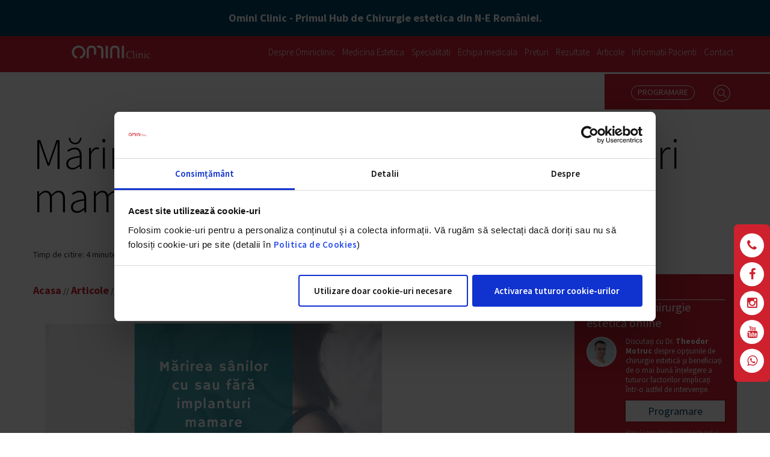

--- FILE ---
content_type: text/html; charset=UTF-8
request_url: https://www.ominiclinic.ro/marirea-sanilor-cu-sau-fara-implanturi-mamare-a-64.html
body_size: 14498
content:
 <!DOCTYPE html>
<html lang="ro">
	<head>
		<!-- Global site tag (gtag.js) - Google Ads: 955634730 -->
	<script async src="https://www.googletagmanager.com/gtag/js?id=AW-955634730"></script>
	<script>
	  window.dataLayer = window.dataLayer || [];
	  function gtag(){dataLayer.push(arguments);}
	  gtag('js', new Date());

	  gtag('config', 'AW-955634730');
	</script>
		<!-- META -->
			<meta charset="utf-8">
			<meta http-equiv="X-UA-Compatible" content="IE=edge">
			
			<meta name="language" content="Romanian" />
			
			<!-- responsive -->
			<meta name="viewport" content="width=device-width, initial-scale=1">
			<!-- neresponsive -->
			<!-- <meta name="viewport" content="maximum-scale=0.34"> -->
			<!-- site title -->
			<title>Marirea sanilor cu sau fara implanturi mamare | OminiClinic.ro
</title>
			<meta name="title" content="Marirea sanilor cu sau fara implanturi mamare | OminiClinic.ro
" />
			<meta name="description" content="Vezi informatii despre marirea sanilor cu sau fara implanturi mamare , cum se desfasoara interventia si care este perioada de recuperare. OminiClinic – Sustinem frumusetea! 
" />
			<meta name="keywords" content="" />
			
			<link rel="canonical" href="https://www.ominiclinic.ro/marirea-sanilor-cu-sau-fara-implanturi-mamare-a-64.html">
			
						<!--titlu - nu descriere - pt facebook maxim 95 caractere-->
			<meta property="og:title" content="Ominiclinic |  Mărirea sânilor cu sau fără implanturi mamare  "/>

			<!--tip : website, blog, article.....-->
			<meta property="og:type" content="website"/>

			<!--poza - format patrat -->
			<meta property="og:image" content="https://www.ominiclinic.ro/app/gethumb.php?id=453"/>

			<!--corp descriere pentru facebook -->
			<meta property="og:description" content="Vezi informatii despre marirea sanilor cu sau fara implanturi mamare , cum se desfasoara interventia si care este perioada de recuperare. OminiClinic – Sustinem frumusetea! 
"/>
		
			
			<meta name="facebook-domain-verification" content="2w6uwkgkwlgl27c7nr42m4vpckl4zn" />
			<!-- favicon -->
			<link href="/app/images/favicon.png" type="image/png" rel="icon" />
			<meta name="google-site-verification" content="e72PrGkkgMcUzAyMH45o0SqpW4Fji_WV73wcozgMh4M" />
			<meta name="p:domain_verify" content="474a6d4e1894c02d6c42c8c15b38a31a"/>
		<!-- FONT -->
			<link href='https://fonts.googleapis.com/css?family=Source+Sans+Pro:400,300italic,300,200,200italic,400italic,600,600italic,700,700italic' rel='stylesheet' type='text/css'>
		<!-- CSS -->
			<link rel="stylesheet" href="https://ajax.googleapis.com/ajax/libs/jqueryui/1.11.4/themes/smoothness/jquery-ui.css">
			<link href="https://maxcdn.bootstrapcdn.com/font-awesome/4.3.0/css/font-awesome.min.css" type="text/css" rel="stylesheet" />
			<!-- <link href="https://maxcdn.bootstrapcdn.com/bootstrap/3.3.4/css/bootstrap.min.css" type="text/css" rel="stylesheet" />-->
			<link href="/app/css/bootstrap.min.css?ver=322241" type="text/css" rel="stylesheet" />
			<link href="/app/css/style.css?ver=324221ere3r" type="text/css" rel="stylesheet" />
			<link href="/app/css/responsive.css?ver=3242ew22" type="text/css" rel="stylesheet" />
			<link href="/app/css/custom_font.css" type="text/css" rel="stylesheet" />
						    <style>
			    .detaliu_articol img{display:inline-block; vertical-align:middle; padding:20px;}
			    </style>
			
			
<script id="Cookiebot" src="https://consent.cookiebot.com/uc.js" data-cbid="2142f094-434d-4eac-8ac7-38e222a12d03" data-blockingmode="auto" type="text/javascript"></script>

			
<style>
.icon-bar {
  position: fixed;
  top: 70%;
  right:0;
  -webkit-transform: translateY(-50%);
  -ms-transform: translateY(-50%);
  transform: translateY(-50%);
}

.icon-bar a {
  display: block;
  text-align: center;
  padding: 10px;
  transition: all 0.3s ease;
  color: white;
  font-size: 15px;
}

.icon-bar a:hover {
  background-color: #000;
}

.facebook {
  background: #3B5998;
  color: white;
}
.instagram {
  background: #E1306C;
  color: white;
}
.whatsapp {
  background: #25D366;
  color: white;
}


.linkedin {
  background: #0077B5;
  color: white;
}

.content {
  margin-left: 75px;
  font-size: 30px;
}
.programari{
	background:#B10704;
	color: white;
	font-size:6px;

}




body .icon-bar {
  background-color: #cf202e;
  padding: 15px 10px;
  border-radius: 7px;
  transition: all 0.25s linear;
}
body .icon-bar:has(a:hover) {
  background-color: #838383;
}
body .icon-bar a {
  display: flex;
  align-items: center;
  justify-content: center;
  margin-top: 8px;
  margin-bottom: 8px;
  border-radius: 10px;
  border-radius: 50%;
  font-size: 40px;
  width: 1em;
  height: 1em;
  background-color: #fff;
}
body .icon-bar a:first-child {
  margin-top: 0;
}
body .icon-bar a:last-child {
  margin-bottom: 0;
}
body .icon-bar a i {
  color: #cf202e;
  font-size: 0.5em;
}
body .icon-bar a:hover {
  background-color: #cf202e;
}
body .icon-bar a:hover.facebook {
  background-color: #3b5998;
}
body .icon-bar a:hover.instagram {
  background-color: #e1306c;
}
body .icon-bar a:hover.linkedin {
  background-color: #0077b5;
}
body .icon-bar a:hover.whatsapp {
  background-color: #25d366;
}
body .icon-bar a:hover i {
  color: #cf202e;
  color: #fff;
}
</style>	
			
			
			<!-- 8-feb -->
			<!-- Google Tag Manager -->
			<script>(function(w,d,s,l,i){w[l]=w[l]||[];w[l].push({'gtm.start':
			new Date().getTime(),event:'gtm.js'});var f=d.getElementsByTagName(s)[0],
			j=d.createElement(s),dl=l!='dataLayer'?'&l='+l:'';j.async=true;j.src=
			'https://www.googletagmanager.com/gtm.js?id='+i+dl;f.parentNode.insertBefore(j,f);
			})(window,document,'script','dataLayer','GTM-KQVQBR');</script>
			<!-- End Google Tag Manager -->
			<!-- 8-feb -->
			
			
			
			
			
			
			
			
		<!-- HTML5 Shim and Respond.js IE8 support of HTML5 elements and media queries -->
		<!-- WARNING: Respond.js doesn't work if you view the page via file:// -->
		<!--[if lt IE 9]>
		  <script src="https://oss.maxcdn.com/libs/html5shiv/3.7.0/html5shiv.js"></script>
		  <script src="https://oss.maxcdn.com/libs/respond.js/1.4.2/respond.min.js"></script>
		<![endif]-->

		
		<!-- Cookiebot-->
<!-- 	<script id="Cookiebot" src="https://consent.cookiebot.com/uc.js" data-cbid="2142f094-434d-4eac-8ac7-38e222a12d03" type="text/javascript" async></script>	
		<script>
		  dataLayer = [];
		</script>

		<style>
			.loading_container {
				position: fixed;
				left: 0px;
				top: 0px;
				width: 100%;
				height: 100%;
				z-index: 999999999;
				background: #fff;
			}
			.loading:after {
				border-width: 0 3px 0 0;
				border-style: solid;
				border-color: rgba(0, 0, 0, .5);
				border-radius: 50%;
				display: block;
				height: 50px;
				left: 50%;
				margin: -25px 0 0 -25px;
				position: absolute;
				top: 50%;
				width: 50px;

				content: "";

				animation: spin 1s infinite linear;
				-webkit-animation: spin 1s infinite linear;
			}
			@keyframes spin {
				from { transform: rotate(0deg); }
				to { transform: rotate(360deg); }
			}
			@-webkit-keyframes spin {
				from { -webkit-transform: rotate(0deg); }
				to { -webkit-transform: rotate(360deg); }
			}
			.cookieinfo {
				width: 555px;
				min-height: 135px!important;
				display: block;
				margin: 0 auto;
				position: fixed;
				left: 0;
				right: 0;
				bottom: 20px!important;
				background: rgba(255, 255, 255 , 0.9)!important;
				padding: 30px 106px 30px 30px;
				z-index: 9999;
			}

			.cookieinfo span {
				text-align: justify;
				font-family: 'Source Sans Pro', serif;
				font-size: 16px!important;
				color: #3e6580!important;
				font-weight: bold!important;
			}

			.cookieinfo-close {
				position: absolute;
				bottom: 12px;
				left: 0;
				right: 0;
				margin: 0 auto!important;
				display: block;
				width: 65px;
				font-size: 17px;
				text-align: center;
				border: 2px solid #3e6580!important;
				border-radius: 10px;
				font-weight: bold;
				color: #3e6580!important;
				background: transparent!important;
			}

			@media(max-width:767px) {
				.cookieinfo {
					width:100%;
					bottom: 0;
					padding: 30px 75px 30px 30px;
					min-height: 150px!important;
				}
				.cookieinfo-close {
					margin: -5px auto!important;
				}
				.cookieinfo span {
					text-align: center;
				}
			}			
		</style> -->
		<!-- Cookiebot-->
<!-- Facebook Pixel Code -->
<script>
!function(f,b,e,v,n,t,s)
{if(f.fbq)return;n=f.fbq=function(){n.callMethod?
n.callMethod.apply(n,arguments):n.queue.push(arguments)};
if(!f._fbq)f._fbq=n;n.push=n;n.loaded=!0;n.version='2.0';
n.queue=[];t=b.createElement(e);t.async=!0;
t.src=v;s=b.getElementsByTagName(e)[0];
s.parentNode.insertBefore(t,s)}(window,document,'script',
'https://connect.facebook.net/en_US/fbevents.js');
 fbq('init', '1697542030469719'); 
fbq('track', 'PageView');
</script>
<noscript>
 <img height="1" width="1" 
src="https://www.facebook.com/tr?id=1697542030469719&ev=PageView
&noscript=1"/>
</noscript>
<!-- End Facebook Pixel Code -->


	<!-- Matomo Tag Manager -->
<script>
var _mtm = window._mtm = window._mtm || [];
_mtm.push({'mtm.startTime': (new Date().getTime()), 'event': 'mtm.Start'});
var d=document, g=d.createElement('script'), s=d.getElementsByTagName('script')[0];
g.async=true; g.src='https://cdn.matomo.cloud/ominiclinic.matomo.cloud/container_7Autp4ff.js'; s.parentNode.insertBefore(g,s);
</script>
<!-- End Matomo Tag Manager -->
<!-- Matomo -->
<script> 
  var _paq = window._paq = window._paq || [];
  /* tracker methods like "setCustomDimension" should be called before "trackPageView" */
  _paq.push(['trackPageView']);
  _paq.push(['enableLinkTracking']);
  (function() {
    var u="https://ominiclinic.matomo.cloud/";
    _paq.push(['setTrackerUrl', u+'matomo.php']);
    _paq.push(['setSiteId', '1']);
    var d=document, g=d.createElement('script'), s=d.getElementsByTagName('script')[0];
    g.async=true; g.src='//cdn.matomo.cloud/ominiclinic.matomo.cloud/matomo.js'; s.parentNode.insertBefore(g,s);
  })();
</script>
<!-- End Matomo Code -->







<!-- Google tag (gtag.js) -->
<script async src="https://www.googletagmanager.com/gtag/js?id=G-D7M97VM76Y">
</script>
<script>
  window.dataLayer = window.dataLayer || [];
  function gtag(){dataLayer.push(arguments);}
  gtag('js', new Date());

  gtag('config', 'G-D7M97VM76Y');
</script>







  </head>
	<body class="inner_page_mom" id="google_translate_element">
       
		<!-- 8-feb -->
		<!-- Google Tag Manager (noscript) -->
		<noscript><iframe src="https://www.googletagmanager.com/ns.html?id=GTM-KQVQBR"
		height="0" width="0" style="display:none;visibility:hidden"></iframe></noscript>
		<!-- End Google Tag Manager (noscript) -->
		<!-- 8-feb -->
		<!-- Google Tag Manager -->
		<!-- <noscript><iframe src="//www.googletagmanager.com/ns.html?id=GTM-KQVQBR"
		height="0" width="0" style="display:none;visibility:hidden"></iframe></noscript>
		<script type="text/plain" data-cookieconsent="statistics">(function(w,d,s,l,i){w[l]=w[l]||[];w[l].push({'gtm.start':
		new Date().getTime(),event:'gtm.js'});var f=d.getElementsByTagName(s)[0],
		j=d.createElement(s),dl=l!='dataLayer'?'&l='+l:'';j.async=true;j.src=
		'//www.googletagmanager.com/gtm.js?id='+i+dl;f.parentNode.insertBefore(j,f);
		})(window,document,'script','dataLayer','GTM-KQVQBR');</script> -->
		<!-- End Google Tag Manager -->
		
		
		
		
		<div class="loading_container">
            <div class="loading"></div>
        </div>


			
		<div id="fb-root"></div>
		<script type="text/plain" data-cookieconsent="statistics">
			(function(d, s, id) {
		  var js, fjs = d.getElementsByTagName(s)[0];
		  if (d.getElementById(id)) return;
		  js = d.createElement(s); js.id = id;
		  js.src = "//connect.facebook.net/en_US/sdk.js#xfbml=1&version=v2.5&appId=111723455584726";
		  fjs.parentNode.insertBefore(js, fjs);
		}(document, 'script', 'facebook-jssdk'));
	</script>
		
<div class="icon-bar" style="z-index: 9999999999999999;">
  <a href="tel:0731466464" class="programari"><i class="fa fa-phone"></i></a> 
  <a target="_blank" href="https://www.facebook.com/ominiclinic/" class="facebook"><i class="fa fa-facebook"></i></a> 
  <a target="_blank" href="https://www.instagram.com/ominiclinic/" class="instagram"><i class="fa fa-instagram"></i></a> 
  <a target="_blank" href="https://www.youtube.com/user/OminiClinic" class="youtube"><i class="fa fa-youtube"></i></a>   
  <a target="_blank" href="https://wa.me/40731466464" class="whatsapp"><i class="fa fa-whatsapp"></i></a> 
  
   
</div> 
			<a id="download" style="display:none"  href="/ghid_estetica_sanului.pdf" download></a>
		<!--  <style>
            
            body{
                margin: 0 auto;
                font-family: 'Source Sans Pro';
            }
            .popUpPage{
                background-color: rgba(0, 0, 0, 0.8);
                width: 100%;
                height: 100vh;
                display: flex;
                align-items: center;
                justify-content: center;
                visibility: hidden;
                opacity: 0;
                transition: all .4s linear;
                position: fixed;
                top: 0;
                z-index: 99999;
                left: 0;
            }
            .popUpPage__content{
                width: 850px;
                height: 500px;
                background-color: #fff;
                position: relative;
            }
            .popUpPage__imgText{
                height: 100%;
                display: flex;
                flex-wrap: wrap;
                justify-content: center;
                align-items: flex-end;
                position: relative;
            }
            .popUpPage__anuntWrapper {
                position: absolute;
                top: 15px;
                left: calc(40% - 65px);
                z-index: 99;
            }
            .popUpPage__anunt{
                padding: 10px 25px;
                background-color: #d2202f;
                color: #fff;
                font-size: 24px;
                font-weight: bold;
            }
            .popUpPage__left{
                width: 40%;
                height: 100%;
                display: flex;
                justify-content: flex-end;
            }
            .popUpPage__img{
                background-image: url(app/images/Omini_Clinic-0776.jpg);
                background-position: top 0 left 0;
                background-size: cover;
                background-repeat: no-repeat;
                width: 100%;
                height: 100%;
                position: relative;
            }
            .redTextWhiteBg{
                position: absolute;
                bottom: 40px;
                left: 35px;
                background: #fff;
                color: #d2202f;
                font-size: 18px;
                padding: 8px 13px;
                text-decoration: none;
                display: block;
            }
            .popUpPage__right{
                width: 60%;
            }
            .popUpPage__text{
                width: calc(100% - 100px);
                margin: auto;
                text-align: center;
                color: #838080;
                font-size: 14px;
                font-weight: 600;
            }
            .popUpPage__text a{
                color: inherit;
                text-decoration: none;
            }
            .popUpPage__text p{
                margin: 0;
                margin-bottom: 15px;
            }
            .popUpPage__text p .redText{
                color: #d2202f;
            }
            .popUpPage__socialMedia{
                margin-top: 30px;
                margin-bottom: 30px;
            }
            .popUpPage__link img{
                width: 50px;
                height: 50px;
                margin-left: 20px;
                margin-right: 20px;
            }

            .popUpPage.visible{
                opacity: 1;
                visibility: visible;
            }
            .popUpPage__close {
              position: absolute;
              right: 15px;
              top: 15px;
              width: 32px;
              height: 32px;
              opacity: 0.3;
              cursor: pointer;
              z-index: 9;
            }
            .popUpPage__close:hover {
              opacity: 1;
            }
            .popUpPage__close:before, .popUpPage__close:after {
              position: absolute;
              left: 15px;
              content: ' ';
              height: 33px;
              width: 2px;
              background-color: #333;
            }
            .popUpPage__close:before {
              transform: rotate(45deg);
            }
            .popUpPage__close:after {
              transform: rotate(-45deg);
            }

            @media only screen and (max-width: 900px) {
                .popUpPage{
                    height: 100vh;
                }
                .popUpPage__content{
                    height: 100%;
                    max-width: 90%;
                    max-height: 90%;
                    overflow: scroll;
                }
                .popUpPage__left{
                    width: 100%;
                    height: 500px;
                    display: block;
                    text-align: center;
                }
                .popUpPage__right{
                    width: 100%;
                }
                .popUpPage__anuntWrapper{
                    text-align: center;
                    position: static;
                }
                .redTextWhiteBg{
                    position: relative;
                    color: #fff;
                    background-color: #d2202f;
                    z-index: 9999;
                    bottom: auto;
                    left: auto;
                }
                .popUpPage__text{
                    width: calc(100% - 50px);
                    margin-top: 70px;
                }
                .popUpPage__img{
                    margin: auto;
                    width: 70%;
                }
                .popUpPage__link img{
                    width: 30px;
                    height: 30px;
                    margin-left: 12px;
                    margin-right: 12px;
                }
                .popUpPage__close{
                    top: 10px;
                    right: 10px;
                }
                .popUpPage__close:before, .popUpPage__close:after {
                  background-color: #fff;
                  height: 22px;
                }
            }

            @media only screen and (max-width: 700px) {
                .popUpPage__img{
                    width: 90%;
                }
            }
            @media only screen and (max-width: 520px) {
                .popUpPage__img{
                    width: 100%;
                }
            }
            @media only screen and (max-width: 450px) {
                .popUpPage__anunt{
                    font-size: 18px;
                }
            }

            @media only screen and (max-width: 377px) {
                .popUpPage__text{
                    margin-top: 90px;
                }
            }
            @media only screen and (max-width: 250px) {
                
            }
            @media only screen and (max-width: 220px) {
                .popUpPage__text {
                    margin-top: 110px;
                }
            }

            

        </style>

<div class="popUpPage" id="popupContentC">
            
	<div class="popUpPage__content">
		<div class="popUpPage__close" id="closePopup"></div>

		<div class="popUpPage__anuntWrapper">
			<div class="popUpPage__anunt">ANUNŢ</div>
		</div>

		<div class="popUpPage__imgText">
			<div class="popUpPage__left">
				<div class="popUpPage__img"></div>
				<a class="redTextWhiteBg" href="https://www.ominiclinic.ro/consultatie-chirurgie-estetica-online-cu-doctor-theodor-motruc.html ">Susținem frumusețea și ONLINE</a>
			</div>

			<div class="popUpPage__right">
				<div class="popUpPage__text">
					<p>Pe toată perioada stării naționale de urgență, clinica rămâne închisă. Pentru urgențe medicale, vă rugăm să vă adresați medicului curant.</p>
					<p>Între timp ne puteți contacta la:</p>
					<p><a href="tel:(004)0731466464">(004) 0731 466 464</a> - Pentru Relații Chirurgie Estetică și Plastică</p>
					<p><a href="tel:(004)0724394550">(004) 0724 394 550</a> - Pentru relații Obstetrică - Ginecologie și FIV</p>
					<p><span class="redText">Consultație</span> Chirurgie Estetică <span class="redText">ONLINE</span></p>
					<p>cu dr. Theodor Motruc</p>
					<p>Email: office@ominiclinic.ro sau pe paginile noastre Instagram și Facebook</p>
					<p>#staysafe</p>

					<div class="popUpPage__socialMedia">
						<a href="https://www.instagram.com/ominiclinic/" class="popUpPage__link"><img src="app/images/instagram.png" alt=""></a>
						<a href="https://www.facebook.com/ominiclinic/" class="popUpPage__link"><img src="app/images/facebook.png" alt=""></a>
						<a href="https://www.youtube.com/user/OminiClinic" class="popUpPage__link"><img src="app/images/youtube.png" alt=""></a>
					</div>
				</div>
			</div>
		</div>
		
	</div>
</div>


<script>
	setTimeout(function(){
		document.getElementById("popupContentC").classList.add("visible");
	}, 500);
	document.getElementById("closePopup").onclick = function(e) {
		document.getElementById("popupContentC").classList.remove("visible");
	}            
</script>
 -->



<style>
body.hastopbar {
    padding-top: 120px;
    transition: padding-top .25s linear;
}

body.hastopbar>header .show_hide_menu {
    position: absolute;
}

body.hastopbar>header .resp_option {
    position: absolute;
}

body.hastopbar>header {
    top: 60px;
    transition: top .25s linear;
}

body.hastopbar .topbar {
    position: fixed;
    width: 100%;
    height: 60px;
    top: 0;
    left: 0;
    display: flex;
    align-items: center;
    justify-content: center;
    background: #004368!important;
    color: #fff;
    padding-left: 10px;
    padding-right: 10px;
    text-align: center;
    overflow: hidden;
    transition: height .25s linear;
    z-index: 99;
        font-size: 18px;
    font-weight: bold;
}

body.hastopbar .topbar a {
    color: inherit;
    text-decoration: underline;
    padding-left: 4px;
    padding-right: 4px;
}

body.hastopbar.is-scrolled {
    padding-top: 60px;
}

body.hastopbar.is-scrolled>header {
    top: 0;
}

body.hastopbar.is-scrolled .topbar {
    height: 0;
}


@media (max-width: 420px) {
    body.hastopbar .topbar {
        font-size: 12px;
    }
}
</style>
<script>
    const body = document.body;
    let fixedHeaderTimeout;

    function determineScroll(){
        let scroll = window.scrollY;

        clearTimeout(fixedHeaderTimeout);

        fixedHeaderTimeout = setTimeout(() => {
            if (scroll > 50) body.classList.add('is-scrolled');
            else body.classList.remove('is-scrolled');
        }, 1);
    }

    window.addEventListener('scroll', function () {
        determineScroll();
    });

    window.addEventListener('resize', function () {
        determineScroll();
    });


    // add top bar
    body.classList.add("hastopbar")

</script>
<div class="topbar"> 
    <div class="topbar__content">
        <!-- Manifest pentru armonie și feminitate - Primul Ghid Complet din România dedicat esteticii Sânului.<br/> Ia decizii corecte
        pentru frumusețea sânilor tăi. Descarcă-l gratuit, <a onclick="document.getElementById('download').click();">aici!</a> -->
		Omini Clinic - Primul Hub de Chirurgie estetica din N-E României.
    </div>
</div>

<header>
	<div class="show_hide_menu txtaR">
		<a href="/"><img src="/app/images/resp_btn.png" alt=""></a>
		<div class="button_menu_mobil" id="button_menu_mobil">
			<span class="icon icon-w-14 top_icons"></span>
		</div>
	</div>
	
	<div class="resp_option txtaL">
		<a style="border-radius: 14px;border: 1px solid white;width: auto;color: white;margin-top: 3px; padding-top: 1px;" href="/programare" target="_blank">
			<span style="padding: 0 10px;">PROGRAMARE</span>
		</a>
		<a href="#" class="search_ico">
			<span class="icon icon-w-04 top_icons"></span>
		</a>
	</div>
	<div class="the_aux_search">
		<div class="the_aux_search_contain">
			<div class="close_search txtaR">
				<i class="fa fa-times"></i>
			</div>
			<div class="no_rezults">
				<p>Cauta in site :</p>
			</div>
			<div class="the_aux_search_input">
				<form id="search_form">
					<input id="keywords" type="text" placeholder="">
					<!-- <button type="submit"><img src="/app/images/loop.png" alt=""></button> -->
				</form>
			</div>
			<!-- CONTACT -->
			<!--
			<div class="no_rezults none" id="search_no_results">
				<p>Nu a fost gasit nici un rezultat!</p><br>
				<p style="search_contact_p">Nu ai gasit informatii despre ce cautai?</p>
				<p style="search_contact_p">Trimite-ne intrebarea ta prin urmatorul formular:</p>
				
				<div class="col-xs-12">
					<form id="contact_form_in_search" method="POST" action="/contact.html#contact" class="form">
						 <div class="input_form control-group">
							<input placeholder="* Nume si prenume" name="nume" size="25" maxlength="40">
						 </div>

						<div class="col-md-6 col-sm-6 col-xs-12 npm_left input_form control-group">
							<input placeholder="* Telefon" name="telefon" size="25" maxlength="40">
						</div>
						<div class="col-md-6 col-sm-6 col-xs-12 np input_form control-group">
							<input placeholder="* E-mail" name="mail" size="25" maxlength="40">
						</div>


						 <div class="col-md-6 col-sm-6 col-xs-12 npm_left input_form control-group">
							<input placeholder="* Localitate" name="localitate" size="25" maxlength="40">
						 </div>

						 <div class="col-md-6 col-sm-6 col-xs-12 np input_form control-group">
							<input placeholder="* Ginecolog/urolog actual " name="ginecolog_actual" size="25" maxlength="40">
						 </div>
						 <div class="input_form control-group">
							<input placeholder="* Subiect" name="subiect" size="25" maxlength="40">
						 </div>
						
						 <div class="input_form control-group">
							<textarea name="message" placeholder="* Mesaj"></textarea>
						 </div>
						
						<input type="hidden" name="submitted" value="1">
						 
						 <button type="submit">Trimite</button>
					</form>
				</div>
			</div>
			-->
			<!-- CONTACT -->
		 
			<div class="rezults_list" id="search_results_wrapper">
				<ul id="search_results" class="none">
						
				</ul>
			</div>
		</div>
	</div>
	<div class="my_awesome_menu">
  		<div class="popup_menu_header">
			<div class="col-xs-6">
				<div class="big_menu_logo">
					<a href="/"><img src="/app/images/resp_btn.png" alt=""></a>
				</div>
			</div>
			<div class="col-xs-6 text-right">
				<div id="close_awesome_menu">
					inchide
					<span class="icon icon-w-31 top_icons"></span>
				</div>
			</div>
		</div>
		<div class="section_table">
			<div class="section_tcell_m">
				<div class="web_container">
					<div class="my_main_menu">
						<ul>
						<!-- <li>
							<div class="big_menu_logo">
								<a href="/"><img src="/app/images/resp_btn.png" alt=""></a>
							</div>
						</li> -->
							<li><a  href="javascript:void(0);">Despre Ominiclinic</a><ul class="dropdown_custom"><div class='col-xs-12 coloana_menu'><li><a href='/despre-clinica-ominiclinic.html'>Despre clinica</a></li><li><a href='/echipa-medicala/dr-theodor-motruc--18.html'>Despre Dr Motruc</a></li></div></ul></li><li><a  href="javascript:void(0);">Medicina Estetica</a><ul class="dropdown_custom">			<div class='col-md-4 col-sm-12 col-xs-12 coloana_menu'>
				<li><a class='menu_a_title' href="javascript:void(0)">CENTRU DE ESTETICA</a></li>
				<li><a href="/chirurgie-estetica-faciala-s-33.html">Chirurgie estetica faciala</a></li>
				<li><a href="/chirurgie-estetica-sani-s-34.html">Chirurgie estetica sani</a></li>
				<li><a href="/chirurgie-estetica-corporala-s-35.html">Chirurgie estetica corporala</a></li>
			</div>
			<div class='col-md-4 col-sm-12 col-xs-12 coloana_menu'>
				<li><a class='menu_a_title' href="javascript:void(0)">ESTETICA FACIALA NECHIRURGICALA</a></li>
				<li><a href="/tratament-injectabil-s-36.html">Tratamente injectabile</a></li>
				<li><a href="/dermalinfusion-rejuvenare-3-in-1-tratament-pentru-acnee-riduri-melasma.html">Tratamente faciale Dermal Infusion</a></li>
				<li><a href="/peeling-laser-iasi-45.html">Peeling CO2</a></li>
				<li><a href="/fractora-skin-resurfacing-rejuvenation-iasi-48.html">Tratamente faciale cu radiofrecventa Forma / Fractora / Morpheus8</a></li>
				<li><a href="/monalisa-touch-iasi-72.html">Laser CO2 Fracționat MonaLisa Touch</a></li>	
				<li><a href="/smartxide-punto-iasi-73.html">Laser CO2 Fracționat SmartXide Punto</a></li>	
				<li><a href="/synchro-ft-iasi-74.html">Laser Vascular Synchro FT</a></li>	
	
		<li><a href="/renuvion-iasi-83.html">Renuvion</a></li>	
			</div>
			<div class='col-md-4 col-sm-12 col-xs-12 coloana_menu'>
				<li><a class='menu_a_title' href="javascript:void(0)">REMODELARE CORPORALA NECHIRURGICALA</a></li>
				<li><a href="/epilare-laser-definitiva-toate-tipurile-de-piele.html">Epilare laser definitiva pentru toate tipurile de piele</a></li>
				<li><a href="/sl-bire-localizat-nechirurgical-cu-onda-coolwaves-a-31.html">Slabire localizata</a></li>
				<li><a href="/eliminarea-celulitei-cu-onda-coolwaves.html">Eliminarea celulitei</a></li>
				<li><a href="https://www.ominiestetica.ro/cryosculpt-criolipoliza-c-8.html">Cryosculpt - Criolipoliza</a></li>
			</div></ul></li><li><a  href="javascript:void(0);">Specialitati</a><ul class="dropdown_custom">			<div class='col-md-4 col-sm-12 col-xs-12 coloana_menu'>
				<li><a href="/chirurgie-estetica-s-17.html">Chirurgie estetica</a></li>
				<li><a href="/chirurgie-vasculara-s-38.html">Chirurgie vasculara</a></li>
				<li><a href="/chirurgie-plastica-reconstructiva-s-18.html">Chirurgie plastica reparatorie</a></li>
				<li><a href="/rejuvenare-medicala-nechirurgicala-s-19.html">Rejuvenare medicala nechirurgicala</a></li>
			</div>
			<div class='col-md-4 col-sm-12 col-xs-12 coloana_menu'>
				<li><a href="/dermatologie-s-37.html">Dermatologie</a></li>

				<li><a href="/orl-s-29.html">Orl</a></li>
				<!--<li><a href="/medicina-reproductiva-s-23.html">Medicina reproductiva</a></li>-->
			</div>
			<div class='col-md-4 col-sm-12 col-xs-12 coloana_menu'>
				<li><a href="/ortopedie-s-39.html">Ortopedie</a></li>

			</div></ul></li><li><a  href="javascript:void(0);">Echipa medicala</a><ul class="dropdown_custom"><div class='col-xs-12 coloana_menu'><li><a href='/echipa-medicala.html'>Echipa medicala</a></li><li><a href='/interviuri-medici.html'>Interviuri Medici</a></li></div></ul></li><li><a  href="/preturi.html">Preturi</a></li><li><a  href="/rezultate.html">Rezultate</a></li><li><a  href="/articole.html">Articole</a></li><li><a  href="javascript:void(0);">Informatii Pacienti</a><ul class="dropdown_custom"><div class='col-xs-12 coloana_menu'><li><a href='https://www.ominiclinic.ro/online-consultatie-chirurgie-estetica.html?utm_source=website&utm_medium=slider-homepage&utm_campaign=homepage'>Consultatie Chirurgie Estetica Online</a></li><li><a href='https://www.ominiclinic.ro/newsletter.html'>Comunitate Omini Clinic</a></li><li><a href='https://www.ominiclinic.ro/ghid/?utm_source=homepage&utm_medium=slider&utm_campaign=Ghid'>Ghid informativ</a></li><li><a href='/recomandari-covid-19.html'>Recomandări COVID</a></li></div></ul></li><li><a  href="/contact.html">Contact</a></li>
						</ul>
					</div>
				</div>
			</div>
		</div>
	</div>
	
	
            <div class="index_header">
                <div class="web_container">
                    <div class="index_menu_list">
                        <ul>
                            <li><a   href="javascript:void(0);"><span></span> Despre Ominiclinic</a><ul class='dropdown_custom2'><li><a href='/despre-clinica-ominiclinic.html'>Despre clinica</a></li><li><a href='/echipa-medicala/dr-theodor-motruc--18.html'>Despre Dr Motruc</a></li></ul></li><li><a   class='fert_center'  href="javascript:void(0);"><span></span> Medicina Estetica</a></li><li><a   class='fert_center_2'  href="javascript:void(0);"><span></span> Specialitati</a></li><li><a   href="javascript:void(0);"><span></span> Echipa medicala</a><ul class='dropdown_custom4'><li><a href='/echipa-medicala.html'>Echipa medicala</a></li><li><a href='/interviuri-medici.html'>Interviuri Medici</a></li></ul></li><li><a   href="/preturi.html"><span></span> Preturi</a></li><li><a   href="/rezultate.html"><span></span> Rezultate</a></li><li><a   href="/articole.html"><span></span> Articole</a></li><li><a   href="javascript:void(0);"><span></span> Informatii Pacienti</a><ul class='dropdown_custom3'><li><a href='https://www.ominiclinic.ro/online-consultatie-chirurgie-estetica.html?utm_source=website&utm_medium=slider-homepage&utm_campaign=homepage'>Consultatie Chirurgie Estetica Online</a></li><li><a href='https://www.ominiclinic.ro/newsletter.html'>Comunitate Omini Clinic</a></li><li><a href='https://www.ominiclinic.ro/ghid/?utm_source=homepage&utm_medium=slider&utm_campaign=Ghid'>Ghid informativ</a></li><li><a href='/recomandari-covid-19.html'>Recomandări COVID</a></li></ul></li><li><a   href="/contact.html"><span></span> Contact</a></li>
                            <li>
                                <div class="index_menu_social txtaR">
                                    <a href="https://www.facebook.com/ominiclinic"><span class="small_ico fb_ico"></span></a>
                                    <a href="#"><span class="small_ico search_ico"></span></a>
                                </div>
                            </li>
                        </ul>
                        
<div class="mega_drop_fert" style="display: none;">
	<div class="row">
		<div class="col-xs-5">
			<div class="mega_title">
				<a href="/chirurgie-estetica-s-17.html">CHIRURGIE ESTETICA</a>
			</div>
			<ul>
						<li><a href="/chirurgie-estetica-faciala-s-33.html">Chirurgie estetica faciala</a></li>
		<li><a href="/chirurgie-estetica-sani-s-34.html">Chirurgie estetica sani</a></li>
		<li><a href="/chirurgie-estetica-corporala-s-35.html">Chirurgie estetica corporala</a></li>
		<li><a href="/ffs-fms-feminizare-masculinizare-faciala-iasi.html">Feminizare & Masculinizare Facială (FFS / FMS)</a></li>
		
			</ul>
		</div>
		<div class="col-xs-3">
			<div class="mega_title">
				<a href="javascript:void(0)">ESTETICA FACIALA NECHIRURGICALA</a>
			</div>
			<ul>
						<li><a href="/tratament-injectabil-s-36.html">Tratamente injectabile</a></li>
		<li><a href="/dermalinfusion-rejuvenare-3-in-1-tratament-pentru-acnee-riduri-melasma.html">Tratamente faciale Dermal Infusion</a></li>
		<li><a href="/peeling-laser-iasi-45.html">Peeling CO2</a></li>
		<li><a href="/fractora-skin-resurfacing-rejuvenation-iasi-48.html">Tratamente faciale cu radiofrecventa Forma / Fractora / Morpheus8 </a></li>
		<li><a href="/monalisa-touch-iasi-72.html">Laser CO2 Fracționat MonaLisa Touch</a></li>	
		<li><a href="/smartxide-punto-iasi-73.html">Laser CO2 Fracționat SmartXide Punto</a></li>	
		<li><a href="/synchro-ft-iasi-74.html">Laser Vascular Synchro FT</a></li>	

		<li><a href="/renuvion-iasi-83.html">Renuvion</a></li>	
		
			</ul>
		</div>
		<div class="col-xs-4">
			<div class="mega_title">
				<a href="javascript:void(0)">REMODELARE CORPORALA NECHIRURGICALA</a>
			</div>
			<ul>
						<li><a href="/epilare-laser-definitiva-toate-tipurile-de-piele.html">Epilare laser definitiva pentru toate tipurile de piele</a></li>
		<li><a href="/sl-bire-localizat-nechirurgical-cu-onda-coolwaves-a-31.html">Slabire localizata</a></li>
		<li><a href="/eliminarea-celulitei-cu-onda-coolwaves.html">Eliminarea celulitei</a></li>
		<li><a href="https://www.ominiestetica.ro/cryosculpt-criolipoliza-c-8.html">Cryosculpt - Criolipoliza</a></li>
			</ul>
		</div>
		
	</div>
</div>
						
<div class="mega_drop_fert_2" style="display: none;">
	<div class="row">
		<div class="col-xs-5">
			<ul>
						<li><a href="/chirurgie-estetica-s-17.html">Chirurgie estetica</a></li>
		<li><a href="/chirurgie-vasculara-s-38.html">Chirurgie vasculara</a></li>
		<li><a href="/chirurgie-plastica-reconstructiva-s-18.html">Chirurgie plastica reparatorie</a></li>
		<li><a href="/rejuvenare-medicala-nechirurgicala-s-19.html">Rejuvenare medicala nechirurgicala</a></li>
			</ul>
		</div>
		<div class="col-xs-3">
			<ul>
						<li><a href="/dermatologie-s-37.html">Dermatologie</a></li>

		<li><a href="/orl-s-29.html">Orl</a></li>
		<!--<li><a href="/medicina-reproductiva-s-23.html">Medicina reproductiva</a></li>-->
			</ul>
		</div>
		<div class="col-xs-4">
			<ul>
						<li><a href="/ortopedie-s-39.html)">Ortopedie</a></li>

			</ul>
		</div>
		
	</div>
</div>
						
                    </div>
                </div>
            </div>
	
</header>

<div class="people_vendor">
	<img src="/app/images/red_people.png" alt="">
</div>
		<section class="homepage_section detaliu_articol">
	<div class="second_path cover_kid cover_none">
		<div class="web_container">
 		<div class="investig_title txtaC">
			<h1> Mărirea sânilor cu sau fără implanturi mamare  </h1>
		</div>
		<p>Timp de citire: 4 minute</p>
 		<div class="row">
 			<div class="col-md-9 col-sm-9 col-xs-12">
 				<!-- <div class="text_banner_banner"> -->
				<div class="text_banner_banner">
					<p><a class="beadcrums" href="/"><span>Acasa</span></a> // <a class="beadcrums" href="/articole.html"><span>Articole</span></a> // <span class="beadcrums" > Mărirea sânilor cu sau fără implanturi mamare  </span></p>
 					<img src="/app/gethumb.php?id=453" alt="">
 				</div>

 				<div class="text_banner">
 					<div class="text_banner_info">
 						<p>&nbsp;</p>

<p dir="ltr"><span style="background-color:transparent; color:rgb(0, 0, 0); font-family:arial; font-size:12pt">Mărirea s&acirc;nilor, cunoscută ca și mamoplastie de augmentare sau augmentare mamară este o intervenție chirurgicală care are rolul de a modifica forma și dimensiunea existentă a s&acirc;nilor, fiind una dintre cele mai solicitate intervenții &icirc;n domeniul chirurgiei plastice și estetice.</span></p>

<p dir="ltr"><span style="background-color:transparent; color:rgb(0, 0, 0); font-family:arial; font-size:12pt">Remodelarea corporală ar putea avea ca punct de start remodelarea bustului.&nbsp;</span><span style="background-color:transparent; color:rgb(0, 0, 0); font-family:arial; font-size:12pt">Pe l&acirc;ngă impactul vizual și noua imagine creată, poate cea mai importantă schimbare pe care o generează o astfel de intervenție este imaginea nouă pe care o are pacienta despre sine.</span></p>

<p dir="ltr"><span style="background-color:transparent; color:rgb(0, 0, 0); font-family:arial; font-size:12pt">Alegerea acestei intervenții poate fi de natură estetică sau de reconstrucție a s&acirc;nilor după o mastectomie / modificări de formă ale pieptului apărute după sarcină/ alăptare/ scădere &icirc;n greutate. Mărirea s&acirc;nilor se poate efectua at&acirc;t cu ajutorul implanturilor mamare, c&acirc;t și cu ajutorul transferului de grăsime &ndash; lipofilling.</span></p>

<h1 dir="ltr"><strong>Augmentarea mamară cu implanturi mamare</strong></h1>

<p dir="ltr"><span style="background-color:transparent; color:rgb(0, 0, 0); font-family:arial; font-size:12pt">&Icirc;n cazul acestui tip de intervenție, mărirea s&acirc;nilor se va efectua cu ajutorul unor implanturi mamare siliconice.</span></p>

<p dir="ltr"><span style="background-color:transparent; color:rgb(0, 0, 0); font-family:arial; font-size:12pt">Scopul operației este de a volumiza s&acirc;nii prin introducerea unui implant mamar &icirc;n vederea obținerii unei forme mai frumoase, &icirc;n armonie cu proporțiile corpului. Av&acirc;nd &icirc;n vedere că acestea pot fi de diferite forme și dimensiuni, &icirc;nainte de stabilirea intervenției, este necesară o consultație medicală cu chirurgul estetician. Astfel, după efectuarea unei examinări medicale de specialitate, se vor stabili toate detaliile preoperatorii și postoperatorii.&nbsp;</span></p>

<p dir="ltr"><span style="background-color:transparent; color:rgb(0, 0, 0); font-family:arial; font-size:12pt">Intervenția este efectuată sub anestezie generală și durează aproximativ 1h 30&#39;, durata acesteia put&acirc;nd varia &icirc;n funcție de complexitatea cazului.</span></p>

<p dir="ltr"><span style="background-color:transparent; color:rgb(0, 0, 0); font-family:arial; font-size:12pt">Inciziile vor fi efectuate sub s&acirc;ni, &icirc;n jurul areolei sau la nivelul axilei. Implantul va fi introdus deasupra sau sub mușchiul pectoral, fiind centrat &icirc;n spatele mamelonului.&nbsp; Linia de incizie va fi &icirc;nchisă cu suturi fine, iar cicatricile vor fi puțin vizibile.&nbsp;&nbsp;</span></p>

<p dir="ltr"><span style="background-color:transparent; color:rgb(0, 0, 0); font-family:arial; font-size:12pt">Reluarea activității socio-profesionale se va efectua după aproximativ 1 săptăm&acirc;nă, iar efortul fizic va fi evitat. Este recomandat ca &icirc;ntre o sarcină, respectiv alăptare să existe o distanță de 1 an.</span></p>

<h1 dir="ltr"><strong>Mărirea s&acirc;nilor cu grăsime proprie</strong></h1>

<p dir="ltr"><span style="background-color:transparent; color:rgb(0, 0, 0); font-family:arial; font-size:12pt">Acest tip de intervenție folosește liposucția pentru a preleva grăsimea din alte părți ale corpului și a o injecta &icirc;n s&acirc;ni. Aceasta este o opțiune de mărire a s&acirc;nilor pentru femeile care caută o creștere relativ mică a dimensiunii s&acirc;nilor, fără a apela la implanturile siliconice.</span></p>

<p dir="ltr"><span style="background-color:transparent; color:rgb(0, 0, 0); font-family:arial; font-size:12pt">Pe l&acirc;ngă faptul că este o procedura care &icirc;mbunătățește forma s&acirc;nului fără utilizarea implanturilor mamare, mărirea s&acirc;nilor cu grăsime proprie oferă beneficii precum:</span></p>

<p dir="ltr"><span style="background-color:transparent; color:rgb(0, 0, 0); font-family:arial; font-size:12pt">- incizii mici și discrete &icirc;n zona/ zonele din care s-a prelevat grăsimea;</span></p>

<p dir="ltr"><span style="background-color:transparent; color:rgb(0, 0, 0); font-family:arial; font-size:12pt">- timp de recuperare mai scurt;</span></p>

<p dir="ltr"><span style="background-color:transparent; color:rgb(0, 0, 0); font-family:arial; font-size:12pt">- rată mică a complicațiilor;</span></p>

<p dir="ltr"><span style="background-color:transparent; color:rgb(0, 0, 0); font-family:arial; font-size:12pt">- șanse inexistente de respingere a transferului.&nbsp;</span></p>

<p dir="ltr"><span style="background-color:transparent; color:rgb(0, 0, 0); font-family:arial; font-size:12pt">Intervenția durează aproximativ 1 h 30&#39; - 2h și se efectuează sub anestezie generală. &Icirc;n prima etapă se va preleva grăsimea de pe o zona cu exces, urm&acirc;nd a fi supusă procesului de centrifugare si purificare. Grăsimea rezultată va fi introdusă &icirc;n s&acirc;ni cu ajutorul unor canule fine și va permite o dozare echilibrată.</span></p>

<p dir="ltr"><span style="background-color:transparent; color:rgb(0, 0, 0); font-family:arial; font-size:12pt">Perioada de recuperare presupune aceleași restricții și recomandări precum recuperarea după mărirea s&acirc;nilor cu implanturi.</span></p>

<p dir="ltr"><span style="background-color:transparent; color:rgb(0, 0, 0); font-family:arial; font-size:12pt">Concluzion&acirc;nd, mărirea s&acirc;nilor poate fi efectuată cu ajutorul implanturilor mamare sau a transferului de grăsime. Informațiile prezentate mai sus au rolul de a le diferenția pe cele două, urm&acirc;nd ca informații suplimentare și recomandări de specialitate să fie oferite &icirc;n cadrul consultației inițiale.&nbsp;</span></p>

<p dir="ltr"><span style="background-color:transparent; color:rgb(0, 0, 0); font-family:arial; font-size:12pt">La Omini Clinic Iași, punem la dispoziție ambele tipuri de intervenții: mărirea s&acirc;nilor cu implanturi mamare siliconice și cu transfer de grăsime.</span></p>

<p dir="ltr"><span style="background-color:transparent; color:rgb(0, 0, 0); font-family:arial; font-size:12pt">&Icirc;ntreaga noastră listă de prețuri, actualizată, poate fi accesată aici: https://www.ominiclinic.ro/preturi.html#id35</span></p>

						
								<!-- <p>
									<br />
									<a class="only_desktop" href="https://www.ominiclinic.ro/ghid/?utm_source=blog_ominiclinic&utm_medium=banner&utm_campaign=blog_ominiclinic">
										<img alt="ominiclinic" src="/app/img/Banner_Blog_ghid.png" style="height:auto; width:100%" /> 
									</a>
								</p> -->

 					</div>
 				</div>
 				<div class="clearfix"></div>

 			</div>
 			
			
	<div class="col-md-3 col-sm-3 col-xs-12 sidebar_right  " >
							<style>
            .ominiClinicBand{
                max-width: 100%;
                background-color: #cf202e;
            }
            .ominiClinicBand__container{
                padding: 20px 20px 5px 20px;
                color: #fff;
            }
            .readMore{
                position: relative;
                font-size: 12px;
            }
            .readMore::after{
                content: "";
                position: absolute;
                display: block;
                width: 100%;
                height: 1px;
                bottom: -11px;
                left: 0;
                background-color: #fff;
            }
            .ominiClinicBand h3{
                font-weight: 400;
                font-size: 25px;
                margin-top: 27px;
            }
            .ominiClinicBand__mainContent{
                display: flex;
            }
            .ominiClinicBand__profilePic{
                width: 50px;
                height: 50px;
                border-radius: 50%;
                border: 2px solid #fff;
                background-image: url(/app/images/Theodor-Motruc.png);
                background-size: cover;
                background-position: center;
                overflow: hidden;
            }
            .ominiClinicBand__text{
                margin-left: 15px;
            }
            .ominiClinicBand__text p{
                margin: 0;
                padding-bottom: 10px;
                font-size: 13px;
            }
            .ominiClinicBand__link{
                box-shadow: 0 0 3px rgba(0,0,0,0.45);
                background-color: #fff;
                border: 1px solid #fff;
                display: block;
                padding: 5px 20px;
                text-decoration: none;
                color: #004368;
                font-size: 18px;
                display: flex;
                align-items: center;
                justify-content: center;
                margin-bottom: 10px;
                transition: all .25s linear;
            }
            .ominiClinicBand__link:hover{
                color: #fff;
                background-color: #cf202e;
                border: 1px solid #fff;
                }
            .ominiClinicBand__smallText em{
                font-size: 11px;
                padding-bottom: 20px;
                font-weight: 300;
            }
			h6{
			    color: white;
				font-size: 20px;
			}
        </style>
			
			
			
			
			
			
			 <div style="max-width: 300px;">
            <div class="ominiClinicBand" >
                <div class="ominiClinicBand__container">
                    <div class="readMore">AFLAȚI MAI MULTE</div>
    
                    <h6>Consultație chirurgie<br>estetică online</h6>
    
                    <div class="ominiClinicBand__mainContent">
                        <div>
                            <div class="ominiClinicBand__profilePic"></div>
                        </div>
                        
    
                        <div class="ominiClinicBand__text">
                            <p>Discutați cu Dr. <strong>Theodor Motruc</strong> despre opțiunile de chirurgie estetică și beneficiați de o mai bună înțelegere a tuturor factorilor implicați într-o astfel de intervenție.</p>
    
                            <a href="https://www.ominiclinic.ro/online-consultatie-chirurgie-estetica.html?utm_source=website&utm_medium=banner&utm_campaign=articole" class="ominiClinicBand__link">Programare</a>
    
                            <p class="ominiClinicBand__smallText"><em>Prețul consultației online este redus față de consultația fizică din clinică. Dacă veți opta pentru consultația inițială online, examinarea medicală care va precede intervenția estertică viitoare va fi gratuită.</em></p>
                        </div>
                    </div>
                </div>
                
            </div>
        </div>
			
			
			
	


	<p>
		<br />
		<a class="" href="https://www.ominiclinic.ro/ghid/?utm_source=blog_ominiclinic&utm_medium=banner&utm_campaign=blog_ominiclinic">
			<img alt="ominiclinic" src="/app/img/lp-st.png" style="height:auto; width:100%" /> 
		</a>
	</p>

	
	</div> 
			

			
 		</div>
		
		
		
		
		<div class="col-md-12" style="display:none;">	<link href="/app/css/programare.css" type="text/css" rel="stylesheet">
    <section class="appointment desktop">
        <div class="appointment-want">
            <div class="logo-appointment">
                <img src="/app/forms/programare/logo.png" alt="Omini logo">
            </div>
            <div class="appointment-text">
                <h2 class="appointment-title">VREAU O PROGRAMARE</h2>
                <div class="appointment-info">Pentru consultații, investigații sau proceduri vă puteți programa online și un reprezentant Omini Clinic vă va contacta în cel mai scurt timp posibil.
                </div>
            </div>
        </div> 
        <div class="appointment-contact">
            <div class="appointment-mail">
                <svg version="1.1" id="Layer_1" xmlns="https://www.w3.org/2000/svg" xmlns:xlink="https://www.w3.org/1999/xlink" x="0px" y="0px" viewBox="0 0 512 512" style="enable-background:new 0 0 512 512;" xml:space="preserve">
                    <g>
                        <g>
                            <path d="M469.333,64H42.667C19.135,64,0,83.135,0,106.667v298.667C0,428.865,19.135,448,42.667,448h426.667
                                C492.865,448,512,428.865,512,405.333V106.667C512,83.135,492.865,64,469.333,64z M42.667,85.333h426.667
                                c1.168,0,2.177,0.486,3.294,0.667L267.333,252.677c-6.938,4.385-16.854,3.677-21.906,0.563L39.365,86.003
                                C40.484,85.82,41.496,85.333,42.667,85.333z M490.667,405.333c0,11.76-9.573,21.333-21.333,21.333H42.667
                                c-11.76,0-21.333-9.573-21.333-21.333V106.667c0-2.385,0.637-4.585,1.362-6.728l210.221,170.54
                                c6.927,4.479,14.917,6.854,23.083,6.854c7.875,0,15.563-2.198,22.313-6.375c0.625-0.323,1.219-0.708,1.76-1.156l209.23-169.868
                                c0.727,2.145,1.363,4.346,1.363,6.733V405.333z"></path>
                        </g>
                    </g>
                </svg>
            </div>
            <div class="appointment-buttons">
                <div class="appointment-send-mail">
                    <span class="long-arrow-right"><i class="arrow-right"></i></span>
                    <a href="/programare" style="text-decoration: underline;" target="_blank">SOLICITAȚI PROGRAMARE</a>
                </div>
                <div class="appointment-send-mail">
                    <span class="long-arrow-right"><i class="arrow-right"></i></span>
                    <a href="/specialitati.html" style="text-decoration: underline;" target="_blank">DETALII SPECIALITĂȚI</a>
                </div>
            </div>
        </div>
    </section>
</div>
		
		
		
 	</div>
	</div>
	
</section>

		<footer>
	<div class="my_footer">
		<div class="">
		
		
		
		
<div class="row">
	<div class="col-md-4 col-sm-4 col-xs-12">
		<div class="" style="top: 0;left: 0;width: 275px;background: #cf202e;padding: 15px 30px;">
			<a href="/"><img src="/app/images/resp_btn.png" alt=""></a>		
		</div>
	</div>
	<div class="col-md-4 col-sm-4 col-xs-12">
		<div class="row">
			<p style="color: white;font-weight: bold;margin-bottom: 0px;">Newsletter Omini Clinic</p>
			<p style="color: white;font-weight: bold;margin-bottom: 0px;">Chirurgie estetică - noutăți, informații despre frumusețe și echilibru.</p>
			
			
			<input type="email" name="email" required="yes" id="mail" placeholder="E-mail" style="float: left;width: 65%;padding: 12px;margin: 8px 0;display: inline-block;border: 1px solid #ccc;box-sizing: border-box;">
			<button type="submit" onclick="trimite();event.preventDefault();" style="width: 35%;padding: 12px;color: white;font-weight: bold;background: #004368!important;margin: 8px 0;display: inline-block;border: 1px solid #ccc;box-sizing: border-box;">Aboneaza-te</button>
		</div>
	</div>
	<div class="col-md-4 col-sm-4 col-xs-12">
		
	</div>
</div>
<br/><br/><br/>

<script type="text/javascript" src="https://cdnjs.cloudflare.com/ajax/libs/limonte-sweetalert2/8.11.8/sweetalert2.all.min.js"></script>
<link rel="stylesheet" href="https://cdnjs.cloudflare.com/ajax/libs/limonte-sweetalert2/7.33.1/sweetalert2.min.css">
<script type='text/javascript'>
	function ValidateEmail(inputText) {
		var mailformat = /^\w+([\.-]?\w+)*@\w+([\.-]?\w+)*(\.\w{2,3})+$/;
		if (inputText.match(mailformat)) {
			return true;
		} else {
			return false;
		}
	}
	var trimite_email = 0;

	function trimite() {
		if (trimite_email == 0) {
			trimite_email = 1;
		} else {
			return;
		}
		var email = document.getElementById("mail").value;
		var ok = 1;
		if (email.length) {
			if (ValidateEmail(email)) {
				document.getElementById('mail').style.backgroundColor = 'white';
			} else {
				document.getElementById('mail').style.backgroundColor = 'orange';
				ok = 0;
			}
		} else {
			document.getElementById('mail').style.backgroundColor = 'orange';
			ok = 0;
		}

		if (ok == 0) {
			Swal.fire({
				icon: 'error',
				title: 'Atentie',
				text: 'Campurile portocalii sunt obligatorii',
			});
			trimite_email = 0;
		} else {
			var jqxhr = $.post("https://www.ominiclinic.ro/ghid/remove.php", {
					nume: '',
					email: email,
					id: 8,
				},
				function(data) {
					var jqxhr = $.post("https://www.ominiclinic.ro/app/ajax/add_email_lis.php", {
							email: email,
							newsl: 1,
						},
						function(data) {
							trimite_ghid = 0;
							window.location.assign("https://www.ominiclinic.ro/ty-newsletter.html");
						});
				});
		}

	}
</script>
		
		
		
		
		
		
		
		
		
		
		
		
			<div class="row">
				<div class="col-md-4 col-sm-4 col-xs-12">
					<div class="footer_adress">
						<p>Protectia consumatorului - <a target="_blank" style="color:#fff; text-decoration: underline;" href="https://www.anpc.gov.ro/">ANPC</a> - 
						<br>
						Telefon: 0800.080.999</p>
					    <p>
							<a style="color:#fff; text-decoration: underline;" href="/notificare-de-confidentialitate.html">Notificare de confidentialitate</a>
							<a style="color:#fff; text-decoration: underline;" href="/politica-de-cookies.html">Politica de cookies</a>
							<br>
							<a style="color: white; text-decoration: underline" href="javascript:return void(0);" onclick="Cookiebot.renew();">Modificati consimtamantul pentru cookie-uri</a>
						</p>
					    <!--  <p>Str. Grigore Ureche Nr. 2, Bl. 6 Martie, Iasi, Cod 700044 <br/> </p> -->
						<p>ESTET MED SRL, J22 /854 /2005,
						<br>
						CIF:17406470, Iasi, Str. Grigore Ureche nr.2</p>
						<p>Toate drepturile rezervate ESTET MED SRL 2024.</p>
						<a target="_blank" style="color: white; text-decoration: underline" href="https://www.ominiclinic.ro/parteneri.html" >Parteneri</a>
						
					</div>
				</div>
					<div class="col-md-4 col-sm-4 col-xs-12">
						<div class="cont_rapid_title seo_links"><h3><a style="color:#fff" href="https://www.ominiclinic.ro/consultatie-chirurgie-estetica-online-cu-doctor-theodor-motruc.html">CONSULTATII ONLINE CHIRURGIE ESTETICA</a></h3></div>
						<div class="link_list">
							<ul>
							   <li><a href="https://www.ominiclinic.ro/consultatie-chirurgie-estetica-online-cu-doctor-theodor-motruc.html">Depre consultatia online cu Dr. Theodor Motruc</a></li>
							   <li><a href="https://www.ominiclinic.ro/termeni-si-conditii-consultatii-online.html">Termeni si conditii</a></li>
						
							   <li><a href="https://www.ominiclinic.ro/politica-de-retur-consultatii-online.html">Politica de retur</a></li>
							</ul>
						</div>
						
						<!-- <div class="cont_rapid_title seo_links"><h3>Centru de estetica</h3></div> -->
						<div class="link_list">
							<ul>
							  <li><a href="/chirurgie-estetica-s-17.html">Chirurgie estetica</a></li><li><a href="/chirurgie-plastica-reconstructiva-s-18.html">Chirurgie plastica reconstructiva</a></li><li><a href="/rejuvenare-medicala-nechirurgicala-s-19.html">Rejuvenare medicala nechirurgicala</a></li>
							  <li><a href="https://anpc.ro/ce-este-sal/" target="_blank"><img src="/app/img/1.1.png"></a></li>
							  <li><a href="https://ec.europa.eu/consumers/odr/main/index.cfm?event=main.home2.show&amp;lng=RO" target="_blank"><img src="/app/img/2.1.png"></a></li>
							</ul>
						</div>
				</div>





	  
				<div class="col-md-4 col-sm-4 col-xs-12">
					<div class="row">
						<div class="col-md-6 col-sm-6 col-xs-12">
							<div class="contact_rapid">
								<div class="cont_rapid_title">
									<h3>Contact rapid:</h3>
								</div>
								<div class="cont_rapid_list">
									<ul>
										<li>&nbsp;&nbsp;&nbsp;&nbsp;</li>
										<li>
											<a href="tel:(004) 0731 466 464"> 
												Pentru Relatii Chirurgie Estetica si Plastica - <br/>      
												<b class="fd">
													<i class="fa fa-phone" aria-hidden="true"></i>
													(004) 0731 466 464
												</b>
											</a>
										</li>
										
										<li>
											<a href="tel:0232216260"> 
												<b class="fd">
													<i class="fa fa-phone" aria-hidden="true"></i>
													0232 216 260
												</b>
											</a>
										</li>


									</ul>
									<ul>
										<li>E-mail:</li>
										<li>office@ominiclinic.ro</li>
									</ul>
								</div>
							</div>
						</div>
						<div class="col-md-6 col-sm-6 col-xs-12">
							<div class="wbm_logo txtaC"></div>
						</div>
					</div>
				</div>
			</div>
		</div>
	</div>
	
</footer>
		
	<!-- JAVASCRIPT -->
		<script src="https://ajax.googleapis.com/ajax/libs/jquery/2.1.4/jquery.min.js"></script>
		<script src="https://ajax.googleapis.com/ajax/libs/jqueryui/1.11.4/jquery-ui.min.js"></script>
		<script src="/app/js/script.js?ver=1.2"></script>
		
		
		

		
		
		
		 <script type="text/javascript">
			$( document ).ready(function() {
				$("#form_newsletter").submit(function() {
					email = $("#newsletter_email").val();
					var request = $.ajax({
					url: "/app/ajax/newsletter.php",
					type: "POST",
					data: { email:email},
					dataType: "html"
					});
		
					request.done(function( msg ) {
						$("#newsletter_response").html(msg).fadeIn();
					});
					return false;
				});
			});
			$.ajaxSetup({ cache: false });
			$("#keywords").on('input', function() {
			   

				setTimeout(function(){
					ajax_search();
				}, 300); // delay; wait 4 input

			});

			$( "#search_form" ).submit(function( event ) {
			  ajax_search();
			  event.preventDefault();
			});


			function ajax_search()
			{
				 var keywords = $("#keywords").val();
				 $.get( "/app/ajax/search.php", { s: keywords } )
				  .done(function( data ) {
					obj = JSON.parse(data);
					console.log(obj.found);
					if(obj.found==true)
					{
						$("#search_no_results").hide();
						$("#search_results").html(obj.results);
						$("#search_results_wrapper, #search_results").show();
					}
					else
					{
						 $("#search_results").hide();
						 $("#search_no_results").show();
					}
					
				  });
			}

			$(document).ready(function(){
				// $(".cookie_popup").show();
				$(".dismiss, .confirm").click(function(){
					$(".cookie_popup").hide();
				})
			})

			</script>
			
			<!-- <script type="text/javascript" id="cookieinfo" src="//cookieinfoscript.com/js/cookieinfo.min.js" 
			data-zindex="310"
			data-message="Acest site foloseste cookie-uri pentru a va imbunatati experienta. Continuand acceptati utilizarea cookie-urilor noastre."
			data-linkmsg="Mai multe detalii"
			data-close-text="OK"
			data-bg="rgb(40, 78, 140)"
			data-fg="#3e6580"
			data-divlink="#fff"
			data-divlinkbg="#C62233"
			data-moreinfo="/politica-de-cookies.html"></script> -->
	
<!--Start of Tawk.to Script-->
<script type="text/javascript">
var Tawk_API=Tawk_API||{}, Tawk_LoadStart=new Date();
(function(){
var s1=document.createElement("script"),s0=document.getElementsByTagName("script")[0];
s1.async=true;
s1.src='https://embed.tawk.to/5da06e6dfbec0f2fe3b9420f/default';
s1.charset='UTF-8';
s1.setAttribute('crossorigin','*');
s0.parentNode.insertBefore(s1,s0);
})();
</script>
<!--End of Tawk.to Script-->
	</body>
</html>

--- FILE ---
content_type: text/css
request_url: https://www.ominiclinic.ro/app/css/style.css?ver=324221ere3r
body_size: 9466
content:
/* GRID */
/* GRID */
/* GRID */

* {
	margin: 0;
	padding: 0;
	border: 0;
	font-size: 14px;
	font: inherit;
	vertical-align: baseline;
}

html {
	font-size: 100%;
	-webkit-text-size-adjust: 100%;
	-ms-text-size-adjust: 100%;
}

body {
	width: 100%;
	height: 100%;
	position: relative;
	line-height: 1;
	font-family: 'Source Sans Pro', serif;
}

a {
	outline: none;
	-moz-outline-style: none;
	color: #000000;
	transition: all .2s ease-in-out;
	background: none;
}

a:hover,
a:focus {
	opacity: 0.9;
	outline: 0;
	text-decoration: none;
}

:focus {
	outline: none;
	-moz-outline-style: none;
}

textarea {
	resize: none;
}

table {
	border-collapse: collapse;
	border-spacing: 0;
}

img {
	border: none;
}

input,
select {
	outline: none;
	transition: all ease-in-out 400ms;
}

input,
button {
	transition: all ease-in-out 400ms;
	font-family: 'Source Sans Pro', serif;
	transition: all .2s ease-in-out;
}

::-webkit-input-placeholder {
	color: #000000 !important;
}

:-moz-placeholder {
	/* Firefox 18- */
	color: #000000 !important;
}

::-moz-placeholder {
	/* Firefox 19+ */
	color: #000000 !important;
}

:-ms-input-placeholder {
	color: #000000 !important;
}



html,
button,
input,
select,
textarea,
a,
p,
span,
h1,
h2,
h3,
h4,
h5,
h6,
small,
strong {
	font-family: 'Source Sans Pro' !important;
	line-height: 1.3;
}


h1,
h2,
h3,
h4,
h5,
h6 {
	clear: both;
}

address {
	font-style: italic;
	margin: 0 0 24px;
}

abbr[title] {
	border-bottom: 1px dotted;
}

b,
strong {
	font-weight: bold;
}

dfn {
	font-style: italic;
}

mark {
	background: #ff0;
	color: #000;
}

p {
	margin: 0 0 24px;
}

code,
kbd,
pre,
samp {
	font-family: monospace, serif;
	font-size: 14px;
	-webkit-hyphens: none;
	-moz-hyphens: none;
	-ms-hyphens: none;
	hyphens: none;
}

pre {
	background: #f5f5f5;
	color: #666;
	font-family: monospace;
	font-size: 14px;
	margin: 20px 0;
	overflow: auto;
	padding: 20px;
	white-space: pre;
	white-space: pre-wrap;
	word-wrap: break-word;
}

blockquote,
q {
	-webkit-hyphens: none;
	-moz-hyphens: none;
	-ms-hyphens: none;
	hyphens: none;
	quotes: none;
}

blockquote:before,
blockquote:after,
q:before,
q:after {
	content: "";
	content: none;
}

blockquote {
	margin: 24px 40px 24px 0;
	text-align: left;
	font-size: 18px;
	font-style: italic;
	font-weight: 300;
}

blockquote blockquote {
	margin-right: 0;
}

blockquote cite,
blockquote small {
	font-size: 14px;
	font-weight: normal;
	text-transform: uppercase;
}

blockquote em,
blockquote i {
	font-style: normal;
	font-weight: 300;
}

blockquote strong,
blockquote b {
	font-weight: 400;
}

small {
	font-size: smaller;
}

sub,
sup {
	font-size: 75%;
	line-height: 0;
	position: relative;
	vertical-align: baseline;
}

sup {
	top: -0.5em;
}

sub {
	bottom: -0.25em;
}

dl {
	margin: 0 20px;
}

dt {
	font-weight: bold;
}

dd {
	margin: 0 0 20px;
}

menu,
ol,
ul {
	margin: 16px 0;
	padding: 0 0 0 40px;
}

ul {
	list-style-type: square;
}

nav ul,
nav ol {
	list-style: none;
	list-style-image: none;
}

li>ul,
li>ol {
	margin: 0;
}

img {
	-ms-interpolation-mode: bicubic;
	border: 0;
	vertical-align: middle;
}

svg:not(:root) {
	overflow: hidden;
}

figure {
	margin: 0;
}

form {
	margin: 0;
}

fieldset {
	border: 1px solid #c0c0c0;
	margin: 0 2px;
	padding: 0.35em 0.625em 0.75em;
}

legend {
	border: 0;
	padding: 0;
	white-space: normal;
}

button,
input,
select,
textarea {
	font-size: 100%;
	margin: 0;
	max-width: 100%;
	vertical-align: baseline;
}

button,
input {
	line-height: normal;
}

button,
html input[type="button"],
input[type="reset"],
input[type="submit"] {
	-webkit-appearance: button;
	cursor: pointer;
}

button[disabled],
input[disabled] {
	cursor: default;
}

input[type="checkbox"],
input[type="radio"] {
	padding: 0;
}

input[type="search"] {
	-webkit-appearance: textfield;
	padding-right: 2px;
	/* Don't cut off the webkit search cancel button */
	width: 270px;
}

input[type="search"]::-webkit-search-decoration {
	-webkit-appearance: none;
}

button::-moz-focus-inner,
input::-moz-focus-inner {
	border: 0;
	padding: 0;
}

textarea {
	overflow: auto;
	vertical-align: top;
}

table {
	border-collapse: collapse;
	border-spacing: 0;
	font-size: 14px;
	line-height: 2;
	margin: 0 0 20px;
	width: 100%;
}

caption,
th,
td {
	font-weight: normal;
	text-align: left;
}

caption {
	font-size: 16px;
	margin: 20px 0;
}

th {
	font-weight: bold;
	text-transform: uppercase;
}

td {
	padding: 6px 10px 6px 0;
}

del {
	color: #333;
}

ins {
	background: #fff9c0;
	text-decoration: none;
}

hr {
	/*background: url(/app/images/dotted-line.png) repeat center top;*/
	background-size: 4px 4px;
	border: 0;
	height: 1px;
	margin: 0 0 24px;
}

em {
	font-style: italic;
}

textarea:hover,
input:hover,
textarea:active,
input:active,
textarea:focus,
input:focus,
button:focus,
button:active,
button:hover,
a:hover,
a:active,
a:focus {
	outline: 0px !important;
	box-shadow: none;
	outline: none;
}

.dispB {
	display: block;
}

.dispIB {
	display: inline-block;
	vertical-align: middle;
}

.dispT {
	display: table;
}

.dispTC {
	display: table-cell;
	vertical-align: middle;
}

.dispN {
	display: none;
}

.txtaC {
	text-align: left;
}

.txtaL {
	text-align: left;
}

.txtaR {
	text-align: right;
}

.fontI {
	font-style: italic;
}

.fontB {
	font-weight: bold;
}

.npm {
	margin: 0 !important;
	padding: 0 !important;
}

.npm_left {
	margin-left: 0;
	padding-left: 0;
}

.npm_top {
	margin-top: 0;
	padding-top: 0;
}

.npm_right {
	margin-right: 0;
	padding-right: 0;
}

.npm_bottom {
	margin-bottom: 0;
	padding-bottom: 0;
}

.np {
	padding: 0 !important;
}

.np_left {
	padding-left: 0;
}

.np_top {
	padding-top: 0;
}

.np_right {
	padding-right: 0;
}

.np_bottom {
	padding-bottom: 0;
}

.nmg {
	margin: 0 !important;
}

.nmg_left {
	margin-left: 0;
}

.nmg_top {
	margin-top: 0;
}

.nmg_right {
	margin-right: 0;
}

.nmg_bottom {
	margin-bottom: 0;
}

.floatR {
	float: right;
}

.floatL {
	float: left;
}

ul,
ol {
	margin: 0;
	padding: 0;
}

ul li {
	list-style: none;
}

.section_table {
	display: table;
	width: 100%;
	height: 100%;
}

.section_tcell_t {
	display: table-cell;
	vertical-align: top;
}

.section_tcell_m {
	display: table-cell;
	vertical-align: middle;
}

.section_tcell_b {
	display: table-cell;
	vertical-align: bottom;
}

.web_container {
	max-width: 1170px;
	margin: 0 auto;
}



/* END GRID */
/* END GRID */
/* END GRID */



/*------------------------------------------------------------------------------------------------------------------------------------------*/



/* WEB STYLE */
/* WEB STYLE */
/* WEB STYLE */





.index_header {
	background: #cf202e;
	text-align: center;
}

.index_menu_list li {
	display: inline-block;
	vertical-align: middle;
	padding: 17px 15px;
	position: relative;
}

.index_menu_list li a {
	font-size: 18px;
	font-weight: 300;
	color: #fff;
	display: block;
}

.index_menu_social a {
	display: inline-block !important;
	vertical-align: middle;
	padding: 0px 3px;
}

.first_path {
	/*background: url(/app/images/cover1.jpg) no-repeat center;*/
	background-size: cover;
	position: relative;
	/*height: 650px;*/
	border-top: 2px solid #FFFFFF;
}

.logo_vendor {
	position: absolute;
	top: 0;
	left: 0;
}

.consult_vendor {
	position: absolute;
	top: 0;
	right: 0;
}

.people_vendor {
	position: fixed;
	z-index: 99999;
	bottom: 0;
	right: 80px;
}

.top_announce_title,
.top_announce_list,
.top_announce_link {
	padding: 15px 0px;
}

.top_announce_title h1 {
	margin: 0;
	font-size: 72px;
	font-weight: 300;
	color: #cf202e;
	line-height: 1;
	background: rgba(255, 255, 255, 0.9);
	padding: 15px;
}

.top_announce_list {
	max-width: 40%;
}

.top_announce_list li {
	font-size: 24px;
	color: #fff;
	line-height: 1.3;
	font-weight: 300;
	text-shadow: 1px 1px 3px #787878;
}

.top_announce_link a {
	width: 235px;
	text-align: center;
	padding: 7px 0px;
	font-size: 18px;
	font-weight: 600;
	display: block;
	color: #cf202e;
	/* background: #fff; */

	background: #004368 !important;
	border-radius: 25px;


}

.top_announce_link a h1 {
	color: white;
}



.top_announce_link a:hover,
.top_announce_link a:focus {
	/* background: #cf202e;
			color: #fff; */
}

.top_announce_link h1 {
	font-size: 22px;
	margin-top: 3px;
	margin-bottom: 3px;
}

.top_announce_link img {
	display: inline-block;
	vertical-align: middle;
	margin-right: 10px;
}

.logo_vendor img,
.consult_vendor img {
	display: block;
	margin: 0 auto;
	max-width: 100%;
}

.def_ann_content,
.star_ann_content {
	max-width: 65%;
	margin: 0 auto;
}

.def_ann_title {
	max-width: 75%;
	padding: 5px 0px;
	min-height: 50px;
}

.def_ann_title a {
	font-size: 30px;
	color: #cf202e;
	font-weight: 300;
	line-height: 1;
	position: relative;
}

.def_ann_title a:after {
	width: 30px;
	position: absolute;
	content: "";
	height: 30px;
	background: url(/app/images/sprite1.png) no-repeat -139px 0px;
	bottom: 2px;
	right: -40px;
}

.def_ann_text {
	padding: 5px 0px;
	min-height: 120px;
}

.def_ann_text p {
	margin: 0;
	font-size: 14px;
	color: #000;
}

.def_ann_ico {
	padding: 5px 0px;
}

.def_ann_ico img {
	display: block;
	max-width: 100%;
}

.star_ann_content a {
	font-size: 60px;
	color: #cf202e;
	font-weight: 300;
	line-height: 1;
}

.star_ann_content p {
	display: block;
	margin: 0;
	font-size: 34px;
	padding-left: 150px;
}

.third_path {
	/*height: 700px;*/
	background: url(/app/images/cover2.jpg) no-repeat center;
	background-size: cover;
}

.investig_title h1 {
	margin: 0;
	font-size: 72px;
	color: #000000;
	font-weight: 300;

	line-height: 1;
}

.investig_title h3 {
	margin: 0;
	font-size: 60px;
	color: #cf202e;
	font-weight: 300;
	line-height: 1;
}

.bottom_content_servicii h3 {
	color: #cf202e;
}

.investig_title p {
	margin: 0;
	font-size: 48px;
	color: #cf202e;
	font-weight: 300;
}

.investig_title,
.investig_text,
.investig_list,
.team_text {
	padding: 15px 10px;
}

.investig_text {
	font-size: 18px;
}

.investig_text p {
	margin: 0;
	font-size: 16px;
	/*font-style: italic;*/
	font-weight: 300;
	color: #000;
	padding-bottom: 20px;
}

.investig_list li {
	display: inline-block;
	vertical-align: middle;
	width: 33%;
}

.investig_list li a {
	font-size: 18px;
	font-weight: 300;
	display: block;
	color: #b10704;
	padding: 7px 0px;
	padding-left: 20px;
	background: url(/app/images/sageata2.png) no-repeat 0px center;
}

.team_item img {
	width: 80px;
	height: 80px;
	border-radius: 50%;
}

.team_item a {
	display: inline-block;
	padding: 10px 0px;
	width: 10%;
}

.team_text p {
	margin: 0;
	font-size: 18px;
	font-weight: 30;
	font-style: italic;
}

.team_text span {
	font-size: 14px;
	font-weight: bold;
	padding-bottom: 20px;
	display: block;
}

.team_link {
	padding: 10px 0px;
}

.team_link a {
	display: inline-block;
	line-height: 1;
	padding: 10px;
	padding-left: 25px;
	background: #cf202e url(/app/images/sageata3.png) no-repeat 8px center;
	color: #fff;
	font-size: 18px;
	font-weight: 600;
}

.team_list {
	padding: 15px 0px;
}

.team_list p {
	margin: 0;
	font-size: 18px;
	font-weight: 400;
}

.team_list li {
	display: block;
}

.team_list li {
	padding: 3px 0px;
	font-size: 18px;
	font-style: italic;
	font-weight: 300;
	padding-left: 20px;
	background: url(/app/images/sageata2.png) no-repeat 0px center;
}

.team_text {
	max-width: 75%;
	margin-left: 0px;
	margin-right: auto;
}

.bot_new_capt {
	position: absolute;
	bottom: 0;
	left: 0;
	width: 100%;
	background: rgba(255, 255, 255, 0.7);
	padding: 18px 0px;
}

.bot_new_capt a {
	display: block;
	max-width: 75%;
	/*max-width: 80%;*/
	margin: 0 auto;
	font-size: 36px;
	font-weight: 300;
	color: #b10704;
	line-height: 1;
	position: relative;
}

.bot_new_capt a:after {
	position: absolute;
	content: "";
	bottom: 5px;
	right: -30px;
	width: 30px;
	height: 30px;
	background: url(/app/images/sprite1.png) no-repeat -139px 0px;
}

.fourth_path .investig_content {
	background: #fff;
	padding: 30px 15px;
}

.fourth_path .team_text {
	max-width: 100%;
	padding: 0px 80px;
	position: relative;
}

.fourth_path .team_text:after {
	content: "";
	position: absolute;
	top: 10px;
	left: 0;
	width: 33px;
	height: 27px;
	background: url(/app/images/dots_left.png) no-repeat center;
}

.fourth_path .team_text:before {
	content: "";
	position: absolute;
	top: 10px;
	right: 0;
	width: 33px;
	height: 27px;
	background: url(/app/images/dots_right.png) no-repeat center;
}

.my_footer {
	background: #b10704;
	padding: 15px;
}

.footer_adress {
	padding: 15px;
}

.footer_adress p {
	margin: 0;
	padding-bottom: 20px;
	font-size: 14px;
	color: #fff;
	font-weight: 300;
}

.link_list {
	padding: 15px 0px;
}

.link_list li {
	text-align: left;
	/*display: inline-block;
			vertical-align: middle;
			width: 32%;
			text-align: center;*/
}

.link_list li a {
	font-size: 14px;
	font-weight: 300;
	color: #fff;
}

.cont_rapid_title h3 {
	margin: 0;
	font-size: 18px;
	color: #fff;
	font-weight: 300;
}

.cont_rapid_list ul {
	padding: 10px 0px;
}

.cont_rapid_list li {
	font-size: 14px;
	display: block;
	line-height: 1.3;
	color: #fff;
	font-weight: 300;
}

.contact_rapid {
	/*text-align: right;*/
	text-align: left;
}

.wbm_logo p {
	font-size: 12px;
	/*color: #fff;*/
	color: #D22836;
	margin: 0;
	padding-bottom: 5px;
}

.wbm_logo {
	display: block;
	max-width: 100%;
	margin: 0 auto;
}

.show_hide_menu {
	position: fixed;
	top: 0;
	left: 0;
	width: 275px;
	background: #cf202e;
	padding: 15px 30px;
	z-index: 999999;
	display: none;
}

.show_hide_menu img {
	max-width: 100%;
}

.resp_option {
	position: fixed;
	z-index: 999999;
	top: 0;
	right: 0;
	background: #cf202e;
	padding: 13px 30px;
	width: 275px;
	display: none;
}

.resp_option a {
	display: inline-block;
	vertical-align: middle;
}

.inner_page_mom .show_hide_menu,
.inner_page_mom .resp_option {
	display: none;
}

.inner_side_menu,
.side_bar_banner {
	padding: 15px 0px;
}

.inner_side_menu li {
	display: block;
}

.inner_side_menu li a {
	display: block;
	padding: 15px 0px;
	padding-left: 30px;
	border-bottom: 1px solid #fff;
	font-size: 18px;
	color: #b10704;
	font-weight: 300;
	background: #f0f0f0 url(/app/images/sageata2.png) no-repeat 10px center;
}

.inner_page_mom .default_ann {
	padding: 15px 0px;
	/*margin: 15px 0px;
			height: 100%;*/
}

.cover_kid,
.cover_3 {
	background: url(/app/images/cover2.jpg) no-repeat center top;
	background-size: cover;
	margin-bottom: 30px;
	-webkit-box-shadow: -5px 13px 37px -19px rgba(0, 0, 0, 0.75);
	-moz-box-shadow: -5px 13px 37px -19px rgba(0, 0, 0, 0.75);
	box-shadow: -5px 13px 37px -19px rgba(0, 0, 0, 0.75);
	position: relative;
	z-index: 9999;
	padding-top: 50px;
}

.cover_kid .investig_title,
.cover_3 .investig_title {
	padding: 50px 0px;
}

.cover_3 {
	/*			background: url(/app/images/cover3.jpg) no-repeat top center;
			background-size: cover;
*/
	background: url(/app/images/cover3.jpg) no-repeat top left;
	background-size: inherit;
}

.banner_side img {
	display: block;
	width: 100%;
}

.bb_rr_link {
	text-align: right;
}

.bb_rr_link a {
	display: block;
	padding: 15px 0px;
	font-size: 16px;
	font-weight: 300;
}

.recent_articols {
	/*border-top: 1px solid #e1dad4;*/
	border-bottom: 1px solid #e1dad4;
	text-align: right;
}

.recent_art_title {
	padding: 15px 0px;
	text-align: right;
}

.recent_art_title h3 {
	margin: 0;
	font-size: 24px;
	color: #808080;
	font-weight: 300;
	line-height: 1;
}

.atricols_links li {
	display: block;
}

.atricols_links li a {
	font-size: 14px;
	color: #cf202e;
	padding: 5px 0px;
	padding-right: 30px;
	display: block;
	background: url(/app/images/sageata4.png) no-repeat right center;
}

.consult_side_bar a {
	display: block;
	vertical-align: middle;
	margin-left: 35px;
	background: #cf202e;
	position: relative;
	text-align: center;
	font-size: 16px;
	color: #fff;
	font-weight: 300;
	border-radius: 25px;
	padding: 2px 0px;
}

.consult_side_bar a:after {
	width: 30px;
	height: 30px;
	position: absolute;
	content: "";
	background: url(/app/images/call_ico2.png) no-repeat center;
	top: -3px;
	left: -35px;
}

.consult_side_bar {
	padding: 15px 0px;
}

.orar_table {
	padding: 15px 0px;
	/*overflow-x: scroll;*/
	overflow-x: auto;
}

.orar_table table {
	min-width: 600px;
}

.orar_table td {
	background: #f0f0f0;
	text-align: center;
	width: 12%;
	font-size: 18px;
	font-weight: 300;
}

.orar_table td:first-child {
	width: 28%;
}

.orar_table tr:first-child td {
	color: #cf202e;
}

.orar_table td:nth-child(2n) {
	background: #d4d4d4;
}

.all_tabs {
	padding: 15px 0px;
	padding-right: 0px;
}

.tab {
	color: #cf202e;
	padding: 20px 0px;
	font-size: 18px;
	font-weight: 300;
	position: relative;
	bottom: -1px;
	z-index: 999;
	cursor: pointer;
	display: inline-block;
	vertical-align: middle;
	width: 33%;
	float: left;
	text-align: center;
}

.tabs_list {
	background: #e3e3e3;
}

.active_tab {
	background: #cf202e;
	color: #fff;
	/* pt taburi ca pe ominiestetiva */
	width: 100%;
}

/* pt taburi ca pe ominiestetiva  decomenteaza
		.tab_content {
			display: none;
		}
		*/
.tab_content {
	display: block;
}


.tabs {
	clear: both;
}

.tab_content {
	background: #f0f0f0;
	padding: 15px;
}

.tab_content>.row>.col-md-6:first-child {
	border-right: 1px solid #fff;
}

.tab_content h3,
.tab_content h3 a {
	margin: 0;
	font-size: 24px;
	color: #cf202e;
	font-weight: 300;
	padding-bottom: 20px;
}

.tab_content li {
	font-size: 16px;
	padding: 10px 0px;
}

.pdf_download {
	text-align: right;
}

.pdf_download a {
	display: block;
	padding: 10px 0px;
	padding-right: 35px;
	background: url(/app/images/pdf.png) no-repeat right center;
	font-size: 14px;
	color: #cf202e;
}

.text_banner_banner img {
	max-width: 100%;
	display: block;
	margin: 0 auto;
}

.share_text {
	padding: 15px 0px;
}

.text_banner_title {
	padding-bottom: 15px;
}

.text_banner a {
	color: #cf202e;
	font-weight: 600;
}

.text_banner h2 {
	font-size: 30px;
	color: #cf202e !important;
}


.text_banner_info p {
	margin: 0;
	font-size: 16px;
	color: #808080;
	padding-bottom: 15px;
}

.text_other_links {
	background: #f0f0f0;
	margin: 5px 0px;
}

.text_other_links a {
	display: inline-block;
	padding: 7px 0px;
	padding-left: 20px;
	font-size: 18px;
	font-weight: 600;
	color: #cf202e;
	background: url(/app/images/sageata.png) no-repeat 0px center;
}

.same_article_title a {
	font-size: 24px;
	font-weight: 300;
	color: #808080;
	padding: 15px 0px;
	display: block;
	padding-right: 35px;
	position: relative;
}

.same_article_title a:after {
	position: absolute;
	content: "";
	width: 30px;
	height: 30px;
	background: url(/app/images/sprite1.png) no-repeat -139px 0px;
	top: 20px;
	right: 0;
}

.same_article_img img {
	width: 100%;
}

.aboneaza_newslet {
	padding: 20px 0px;
}

.aboneaza_newslet img {
	max-width: 100%;
	display: block;
	margin: 0 auto;
}

.text_banner_banner {
	padding: 15px 0px;
}

/*Adaugari Vlad*/
.buton_continut {
	margin-bottom: 30px;
}

.buton_continut a {
	background-color: #cf202e;
	color: #FFFFFF;
	padding: 16px;
	font-size: 17px;
}

.tabel_medicina_repr a {
	color: #cf202e;
	text-decoration: underline;
}

.tabel_medicina_repr li {
	padding: 5px 0px;
}

.prog_table {
	padding: 15px 0px;
	overflow-x: auto;
}

.prog_table table {
	min-width: 600px;
}

.prog_table td {
	background: #f0f0f0;
	text-align: center;
	width: 12%;
	font-size: 16px;
	font-weight: 300;
	padding: 0px !important;
}

.prog_table td:nth-child(2n) {
	background: #d4d4d4;
}

/* .bottom_content_specialitati img {
			height: 150px!important;
			width: 150px!important;
			margin: auto;
			display: block;
			border-radius: 50%;
		} */
.bottom_content_specialitati p {
	font-weight: 500;
	font-size: 18px;
	text-align: center;
}

.pg_echipa img {
	border-radius: 50%;
	border: 2px solid #FFFFFF;
}

.pg_echipa .logo-appointment img {
	border-radius: 0% !important;
	border: 0px solid #FFFFFF !important;
}

.each_valori {
	min-height: 200px;
}

.each_valori p {
	text-align: justify;
}

.each_valori h4 {
	color: #cf202e;
}

.def_ann_ico img {
	max-width: 63px;
	max-height: 63px;
}

.middle_desp_banner {
	max-height: 400px;
}

.bottom_content_servicii button {
	float: right;
}

.bottom_content_servicii img {
	width: 100%;
	height: auto;
}

.text_banner {
	text-align: left;
}

.text_banner h3 {
	margin: 0;
	font-size: 21px;
	font-weight: 400;
	color: #000000;

}

.text_banner h2 {
	color: #000000;
}

.atricols_links li {
	display: block;
	text-align: right;

}

.atricols_links li a {
	font-size: 14px;
	color: #cf202e;
	padding: 5px 0px;
	padding-right: 30px;
	display: block;
	background: url(/app/images/sageata4.png) no-repeat right center;
}

.photo_despartitoare_acasa .middle_desp_banner {
	height: 300px !important;
}

.border_10 {
	border: 10px solid #FFFFFF;
}

/* END WEB STYLE */
/* END WEB STYLE */
/* END WEB STYLE */

.main_table_title {
	background: #cf202e !important;
	color: #fff !important;
}

.small_ico {
	width: 27px;
	height: 27px;
	display: block;
}

.fb_ico {
	background: url(/app/images/sprite1.png) no-repeat 0px 1px;
}

.search_ico {
	background: url(/app/images/sprite1.png) no-repeat -34px 1px;
}

.call_ico {
	background: url(/app/images/sprite1.png) no-repeat -102px 1px;
}

.call_ico2 {
	background: url(/app/images/call_ico2.png) no-repeat center;
}
}



.bott_new {
	position: relative;
}

.bot_new_bg1 {
	background: url(/app/images/bot_new1.jpg) no-repeat center;
	background-size: cover;
}

.bot_new_bg2 {
	background: url(/app/images/bot_new2.jpg) no-repeat center;
	background-size: cover;
}

.second_path,
.fourth_path {
	overflow: hidden;
}

.my_awesome_menu {
	position: fixed;
	display: none;
	z-index: 999999;
	top: 0;
	left: 0;
	width: 100%;
	height: 100vh;
	overflow-y: scroll;
	background: rgba(207, 32, 46, 0.9);
}

.close_awesome_menu {
	padding: 50px 0px;
}

.close_awesome_menu a {
	font-size: 16px;
	color: #fff;
}

.my_main_menu {
	width: 30%;
	position: relative;
	height: 100vh;
}

.my_main_menu>ul>li {
	display: block;
}

.my_main_menu>ul>li>a {
	font-size: 18px;
	color: #fff;
	font-weight: 300;
	padding: 25px 0px;
	display: inline-block;
	transition: 0.3s;
}

.my_main_menu>ul>li>a:hover,
.my_main_menu>ul>li>a:focus {
	transform: scale(2);
	padding-left: 40px;
}

.active_menu {
	transform: scale(2) !important;
	padding: 5px 0px !important;
	padding-left: 40px !important;
}

.dropdown_custom {
	position: absolute;
	display: none;
	width: 250%;
	top: 0;
	right: -250%;
}

.dropdown_custom li {
	padding: 18px 0px;
	width: 32%;
	display: inline-block;
	vertical-align: middle;
}

.dropdown_custom li a {
	padding-left: 30px;
	font-size: 16px;
	color: #fff;
	background: url(/app/images/dropdown_after.png) no-repeat 0px 7px;
	display: block;
}

.big_menu_logo {
	padding: 20px 0px;
}

.hidden_body {
	overflow: hidden !important;
}

.the_aux_search {
	position: fixed;
	height: 100%;
	display: none;
	background: rgba(0, 0, 0, 0.5);
	top: 0px;
	left: 0px;
	width: 100%;
	z-index: 99999;
	transition: 0.5s;
}

.the_aux_search {
	z-index: 9999999;
}

.the_aux_search_contain {
	position: absolute;
	top: 0;
	width: 30%;
	height: 100%;
	overflow-y: scroll;
	left: -100%;
	opacity: 0;
	background: #cf202e;
	padding-top: 10vh;
	-webkit-box-shadow: inset 0px 0px 190px -42px rgba(0, 0, 0, 0.75);
	-moz-box-shadow: inset 0px 0px 190px -42px rgba(0, 0, 0, 0.75);
	box-shadow: inset 0px 0px 190px -42px rgba(0, 0, 0, 0.75);
	transition: 0.5s;
}

.the_aux_search_contain {
	left: auto;
	right: -100%;
}

.the_aux_search_contain {
	padding: 10px;
	padding-top: 5vh;
}

.the_aux_search_input {
	position: relative;
	padding-bottom: 15px;
	border-bottom: 1px solid #fff;
	margin-right: 25px;
}

.the_aux_search_input input {
	width: 100%;
	padding: 10px;
	padding-right: 30px;
}

.the_aux_search_input button {
	position: absolute;
	top: 0px;
	right: 0px;
	background: none;
}

.rezults_list {
	padding: 15px 0px;
	text-align: left;
	margin-right: 25px;
}

.rezults_list li {
	display: block;
}

.rezults_list li a {
	font-size: 28px;
	font-weight: 200;
	color: #fff;
	padding: 10px;
	display: block;
}

.rezults_list li a:hover {
	text-decoration: underline;
}

.no_rezults {
	text-align: center;
	padding: 15px 0px;
}

.no_rezults p {
	margin: 0;
	font-size: 24px;
	font-weight: 200;
	color: #fff;
}

.close_search {
	border-bottom: 1px solid #fff;
	margin-right: 25px;
}

.close_search i {
	padding: 10px;
	font-size: 22px;
	font-weight: bold;
	color: #fff;
	cursor: pointer;
}

.show_my_search {
	right: 0px;
	opacity: 1;
}

.star_ann {
	background: url(/app/images/ann1.jpg) no-repeat center;
	background-size: cover;
}

.def_ann_bg1 {
	background: url(/app/images/ann2.jpg) no-repeat center;
	background-size: cover;
}

.def_ann_bg2 {
	background: url(/app/images/ann3.jpg) no-repeat center;
	background-size: cover;
}

.def_ann_bg3 {
	background: url(/app/images/ann4.jpg) no-repeat center;
	background-size: cover;
}

.default_ann,
.star_ann,
.bott_new {
	height: 350px;
}


/*RZ*/

.text_banner li {
	list-style-type: disc;
	margin-left: 20px;
	margin-bottom: 10px;
}


.none {
	display: none;
}



.form input,
.form select,
.form textarea {
	display: block;
	width: 100%;
	padding: 10px 10px;
	margin-bottom: 10px;
	background: #fff;
	border: 1px solid #b8b8b8;
	border-radius: 3px;
}

.menu_left_preturi h3 {
	text-align: justify;
	margin: 0;
	font-size: 35px;
	color: #cf202e;
	font-weight: 300;
	line-height: 1;
	margin-bottom: 20px;
	padding-top: 0 !important;
}

.form button,
.menu_left_preturi h4 a {
	margin: 20px 0;
	color: #fff;
	font-size: 16px;
	font-weight: 600;
	background: #B10704;
	padding: 5px 15px;
}

.contact-page p {
	margin: 0 0 15px;
}

.gmaps {
	margin-top: 20px;
}

.gmaps iframe {
	width: 100%
}

.newslet_input {
	margin-left: 10px;
	background: #FFFFFF;
	font-weight: 300;
	border-radius: 25px;
	padding: 1px 20px;
	width: 100%;
}

.newslet_submit {
	margin-left: 10px;
	background: #cf202e;
	color: #fff;
	font-weight: 300;
	border-radius: 25px;
	padding: 1px 20px;
}

#newsletter_response {
	text-align: center;
	margin-top: 13px;
}

.coloana_menu li {
	width: 100%;
	padding: 10px 0;
}

.menu_a_title {
	background: none !important;
	font-size: 21px !important;
	padding-left: 15px !important;
}



.pg_preturi .row {

	border-bottom: 1px solid #FFF;
	padding: 15px 0;
}

.text_other_links:before {
	content: " ";
	clear: both;
}

.bb_rr img {
	width: 100%;
	height: auto;
}

.company_content {
	max-width: 100%;
}

.company_content img {
	width: 100%;
}


.pg_prezentare_1 ol li {
	list-style: none;
	margin: 0;
	padding-bottom: 15px;
}

.pg_prezentare_1 ol li strong {
	color: #b10704;
}

.pg_prezentare_3 table tr {
	border-bottom: 1px solid #787878;
}

.pg_prezentare_3 p {
	margin: 0;
	padding-bottom: 10px;
}


.pg_prezentare_ img {
	width: 100% !important;
	height: auto !important;
}


/* MEGA DROP */

.index_menu_list {
	position: relative;
}

.mega_drop_fert {
	position: absolute;
	z-index: 9999999999;
	display: none;
	top: 100%;
	left: 0;
	width: 100%;
	background: #fff;
	/*padding: 15px 0px;*/
	padding: 15px 30px;
}

.mega_drop_fert_2 {
	position: absolute;
	z-index: 9999999999;
	display: none;
	top: 100%;
	left: 0;
	width: 100%;
	background: #fff;
	/*padding: 15px 0px;*/
	padding: 15px 30px;
}

.mega_title {
	padding-bottom: 15px;
}

.mega_title a {
	font-size: 18px;
	font-weight: 600;
	display: block;
	color: #cf202e;
	/*text-align: center;*/

	text-align: left;
}

.mega_drop_fert li {
	display: block;
	text-align: left;
	padding: 3px 0px;
}

.mega_drop_fert li a {
	color: #787878;
}

.mega_drop_fert_2 li {
	display: block;
	text-align: left;
	padding: 3px 0px;
}

.mega_drop_fert_2 li a {
	color: #787878;
}





.pg_prezentare_3 table tr td:first-child {
	border-right: 1px solid #787878;
}



.pg_prezentare_3 table tr td:nth-child(2) {
	padding-left: 10px;
}

.inner_page_mom .text_banner>.col-md-4>p {
	margin: 0;
	min-height: 100px;
}

.inner_page_mom .text_banner>.col-md-4>a:nth-child(2) {
	font-size: 16px;
	font-weight: bold;
	color: #cf202e;
}

.pg_prezentare_11 .tmp iframe:first-child {

	width: 50%;
	float: left;
	margin-right: 21px;
	height: auto;
	min-height: 246px;
}


.pg_prezentare_11 .videos p {

	float: left;
	margin-right: 15px;
}

.pg_prezentare_11 .videos p iframe {}

.fontNormal {
	font-weight: normal;
}



.search_contact_p {
	font-size: 20px;
}

.slider_content {
	/*height: auto!important;*/
}

/* .bx-wrapper img {
	min-width: 100%;
	width: auto;
	width: 100%;
	max-width: none!important;
	height: auto!important;
	min-height:inherit!important;
	min-height: 650px!important;
} */
.slider_content {
	position: relative;
	height: 650px;
}

.slider_caption {
	position: absolute;
	top: 0;
	left: 0;
	width: 100%;
	height: 100%;
}

.bx-wrapper .bx-viewport {
	border: 0px !important;
	left: 0 !important;
	box-shadow: 0px 0px 0px !important;
	background: none !important;
}

.bx-wrapper .bx-controls-direction a {
	transition: 0s;
	top: auto !important;
	bottom: 5%;
}

.bx-wrapper .bx-pager {
	display: none;
}


.share_text img {
	border-radius: 50%;
}

.web_container h3 {
	padding: 15px 0;
}


.menu_left_preturi * {
	max-width: 100%;
}

.link_list p {}


.about_us_text img {
	max-width: 100%;
	height: auto;
}


.table>tbody>tr>td,
.table>tbody>tr>th,
.table>tfoot>tr>td,
.table>tfoot>tr>th,
.table>thead>tr>td,
.table>thead>tr>th {
	border-left: 1px solid #ddd;
	border-bottom: 1px solid #ddd;
}


/* .about_us_text img
{
	max-width: 100%;
	width: auto!important;
	height: auto!important;

} */

.detaliu_articol .bx-wrapper .bx-controls-direction a {
	top: 50% !important;
	bottom: auto !important;
}

/* .about_us_text iframe {
	width: 100%;
	height: 430px;
	margin: 15px 0px;
} */

.about_us_text img {
	margin: 5px;
}

.about_us_text {
	text-align: left;
}


input[type='file'] {
	padding: 8px 10px;
}


.echipa_campanii p {}

.echipa_campanii p.fontNormal {
	color: #000;
}


.acasa_video {
	background: none;
	display: table;
}

.acasa_video .bot_new_capt a {
	font-size: 21px;
}

.acasa_video .bot_new_capt a:after {
	display: none;
}

.acasa_video iframe {
	width: 100%;
	height: 350px;
	padding-bottom: 56px;
}

.lista_video {
	background: none;
	display: table;
	margin-bottom: 40px;
}

.lista_video .bot_new_capt a {
	font-size: 21px;
}

.lista_video .bot_new_capt a:after {
	display: none;
}

.lista_video iframe {
	width: 100%;
	/*height: 350px;*/
	padding-bottom: 56px;
}

.list_before_after h3 {
	padding-left: 20px;
}

.list_before_after {
	margin-bottom: 30px;
}


.acasa_articol .same_article_title a {
	top: -61px;
	background: rgba(255, 255, 255, 0.5);
	color: #CF202E;
	text-shadow: 0px 0px 0px #CF202E;
}

.acasa_articol .same_article_title a:after {
	right: 25px;
}


/*.top_menu_bbb .dropdown_custom
{


    background: #CF202E;
    position: absolute;
    left: 77px;
    top: 61px;
    z-index: 999999999999999999;
    width: 22%;
    text-align: left;
}*/

.dropdown_custom2 {
	position: absolute;
	top: 100%;
	left: 0;
	width: 300px;
	z-index: 9999999999;
	background: #fff;
	display: none;
}

.dropdown_custom2 li {
	display: block;
}

.dropdown_custom2 li a {
	color: #cf202e;
	text-align: left !important;
}

.dropdown_custom3 {
	position: absolute;
	top: 100%;
	left: 0;
	width: 300px;
	z-index: 9999999999;
	background: #fff;
	display: none;
}

.dropdown_custom3 li {
	display: block;
}

.dropdown_custom3 li a {
	color: #cf202e;
	text-align: left !important;
}

.dropdown_custom4 {
	position: absolute;
	top: 100%;
	left: 0;
	width: 300px;
	z-index: 9999999999;
	background: #fff;
	display: none;
}

.dropdown_custom4 li {
	display: block;
}

.dropdown_custom4 li a {
	color: #cf202e;
	text-align: left !important;
}


.sidebar_videos iframe {
	margin-bottom: 10px;
}

.photo_despartitoare {
	width: 100%;
	height: auto;
}


/*Stefan -- modifcari design*/

.inner_page_mom .show_hide_menu,
.inner_page_mom .resp_option {
	display: block;
}

.show_hide_menu,
.resp_option {
	display: block;
}

body>header {
	position: fixed;
	width: 100%;
	height: 62px;
	background: #cf202e;
	top: 0;
	left: 0;
	z-index: 10001;
	border-bottom: 2px solid #fff;
}

body {
	padding-top: 60px;
}

.top_icons {
	color: #FFF;
	font-size: 28px;
}

.index_menu_list>ul>li:last-child {
	display: none;
}

.resp_option a {
	display: inline-block;
	vertical-align: middle;
	width: 24px;
	height: 24px;
	margin-left: 5px;
	margin-right: 2px;
	margin-left: 14px;
	margin-right: 14px;
}

.resp_option {
	padding-top: 15px;
	padding: 16px 30px;
	top: 0;
}

.search_ico {
	background: none;
}

.def_ann_title a:after {
	content: "\42";
	font-family: "icomini" !important;
	background: none;
	font-size: 28px;
	bottom: 4px;
}

#close_awesome_menu {
	height: 60px;
	line-height: 60px;
	color: #FFF;
	font-size: 18px;
}

#close_awesome_menu span {
	padding-left: 10px;
	position: relative;
	top: 9px;
}

.mega_drop_fert,
.dropdown_custom2 {
	top: 60px;
	box-shadow: 0px 8px 25px grey;
}

.mega_drop_fert,
.dropdown_custom3 {
	top: 60px;
	box-shadow: 0px 8px 25px grey;
}

.mega_drop_fert,
.dropdown_custom4 {
	top: 60px;
	box-shadow: 0px 8px 25px grey;
}



.mega_drop_fert_2,
.dropdown_custom2_2 {
	top: 60px;
	box-shadow: 0px 8px 25px grey;
}

.my_footer {
	background: #cf202e;
}

.homepage_section .first_path .slider_first_path .bx-prev,
.homepage_section .first_path .slider_first_path .bx-next {
	background: none;
	text-indent: initial;
	color: transparent;
	left: 5%;
}

.homepage_section .first_path .slider_first_path .bx-next,
.homepage_section .first_path .slider_first_path .bx-next:after {
	left: auto;
	right: 5%;
}

.homepage_section .first_path .slider_first_path .bx-prev:after,
.homepage_section .first_path .slider_first_path .bx-next:after {
	font-family: "icomini" !important;
	content: "\41";
	background: none;
	font-size: 58px;
	top: auto;
	bottom: 5%;
	position: absolute;
	width: 68px;
	height: 68px;
	display: block;
	color: #FFF;
	z-index: 9999;
	color: #cf202e;
}

.homepage_section .first_path .slider_first_path .bx-next:after {
	content: "\7a";
}

.homepage_section .fourth_path>.investig_content {
	background: #62c9d8;
	padding-bottom: 5vh;
}

.homepage_section .fourth_path .investig_title h3 {
	color: #FFF;
}

.team_text p {
	font-size: 20px;
	font-weight: 500;
}

.homepage_section .first_path .slider_first_path .bx-wrapper img {
	max-height: calc(100vh - 60px);
	object-fit: cover;
}

/* .slider_content .section_table .web_container{
	margin-left: 0;
	width: 800px;
	max-width: 80%;
	padding-left: 15px;
	background: #FFF;
}
 */
.slider_content .section_table .top_announce_title h1 {
	font-size: 52px;
	color: #cf202e;
	text-shadow: none;
	font-weight: bold;
}

.slider_content .section_table .top_announce_list li {
	color: #cf202e;
	text-shadow: none;
}

.slider_content .section_table .top_announce_list {
	max-width: 80%;
}

.slider_content .section_table .top_announce_title,
.slider_content .section_table .top_announce_list,
.slider_content .section_table .top_announce_link {
	padding: 0;
}

.first_path .logo_vendor {
	display: none;
}

.my_footer .row {
	width: 1400px;
	max-width: 100%;
	margin: auto;
}

.footer_adress p {
	font-weight: 400;
}

.my_footer .cont_rapid_title h3,
.my_footer .link_list li a,
.my_footer .cont_rapid_list li {
	font-weight: 400;

}

.cont_rapid_list li {
	font-weight: 400;
	margin-bottom: 12px;
}

.top_announce_list li {
	font-size: 18px;
}

.same_article_title a:after {
	content: "\42";
	font-family: "icomini" !important;
	background: none;
	font-size: 28px;
}

.second_path .default_ann,
.second_path .star_ann {
	border: 15px solid #FFFFFF;
}

.fourth_path .acasa_video.bott_new {
	border: 15px solid #FFFFFF;
}

.fourth_path .acasa_video.bott_new .bot_new_capt {
	background: rgba(255, 255, 255, 0.8);
}

.investig_text p {
	font-weight: 400;
}

/*222*/

iframe {
	max-width: 100%;
}

.fa-remove:before,
.fa-close:before,
.fa-times:before {
	content: "\45";
	font-family: "icomini" !important;
}

.show_hide_menu img {
	position: relative;
	left: 10px;
	max-width: 141px;
}

.consult_side_bar a:after {
	background: none;
	content: "\75";
	font-family: "icomini" !important;
	color: #cf202e;
	font-size: 24px;
}

.bot_new_capt a:after {
	content: "\42";
	font-family: "icomini" !important;
	background: none;
	font-size: 28px;
}

.team_text span {
	font-weight: 400;
}

.homepage_section .investigatii_home {
	background: #988cc3;
	padding-bottom: 20px;
}

.homepage_section .third_path .investig_title h3 {
	color: #FFF;
	text-align: center;
}

.investig_content .investig_text,
.investig_content .investig_text p,
.investig_content .investig_text a {
	color: #FFF;
	margin-bottom: 0;
	padding-bottom: 0;
	font-size: 18px;
}

.column_2 {
	column-count: 2;
}

.investig_list li a {
	color: #6b0000;
	background: none;
}

.investig_list li a:before {
	content: "\70";
	font-family: "icomini" !important;
	vertical-align: middle;
}

.echipa_medicala {
	display: none;
}

.banner_titlu_wrap {
	margin-top: 15px;
	background: #988cc3;
	min-height: 110px;
	padding-top: 1px;
}

.homepage_section .testimoniale_materna>.investig_content {
	background: #988cc3;
}

.bannet_titlu {
	color: #FFF;
	font-size: 50px;
	font-weight: 300;
	padding-top: 20px;
	margin: 0;
	text-align: center;
}

.def_ann_content .def_ann_text {
	display: none;
}

.testimoniale_materna .team_text span {
	font-size: 18px;
}

.testimoniale_materna {
	color: #FFF;
}

.banner_rosu {
	background: #cf202e;
	margin-top: 15px;
}

.banner_alb {
	background: #FFF;
	color: #cf202e;
}

.banner_alb .bannet_titlu {
	color: #cf202e;
}

.def_ann_title a {
	font-size: 40px;
}

.triple_boxes_link {
	/*display: none;*/
	text-align: center;
}

.triple_boxes_item {
	display: inline-block;
	width: 30%;
	height: 300px;
	position: relative;
	margin: 45px 15px;
	min-width: 290px;
}

.box_item_pic img {
	width: 100%;
	height: 300px;
	object-fit: cover;
}

.box_item_title {
	position: absolute;
	margin: 0;
	left: 0;
	bottom: 0;
	height: 70px;
	background: rgba(255, 255, 255, 0.85);
	width: 100%;
	display: flex;
	color: #cf202e;
	font-size: 36px;
	font-weight: 300;
	padding-left: 25px;
	-webkit-align-items: center;
	align-items: center;
}

.box_item_title a {
	color: #cf202e;
}

.background_estetica {
	background: #62c9d8;
}

.acasa_video iframe {
	padding-bottom: 0;
}

.acasa_video .bot_new_capt a {
	font-size: 36px;
}

@media (min-width: 1100px) {
	.box_3_itemsperrow {
		text-align: center;
	}
}



.box_3_itemsperrow .col-md-6 {
	display: inline-block;
	width: 32%;
	min-width: 290px;
	float: none;
	padding: 0;
}

.box_3_itemsperrow .section_tcell_m {
	vertical-align: bottom;
	width: 100%;
	background: rgba(255, 255, 255, 0.65);
	display: block;
	position: absolute;
	height: 100px;
	bottom: 0;
	left: 0;
}

.box_3_itemsperrow .def_ann_content,
.box_3_itemsperrow .star_ann_content {
	display: flex;
	max-width: 100%;
	-webkit-align-items: center;
	align-items: center;
	height: 100px;
	padding-left: 20px;
}

.box_3_itemsperrow .default_ann {
	height: 350px;
}

.box_3_itemsperrow .def_ann_title {
	padding-left: 15px;
}

.display_none_redesign {
	display: none;
}

.def_ann_ico {
	font-size: 64px;
	color: #cf202e;
}

.site_child_item_categorii>.default_ann {
	width: 100%;
	height: 70px;
	background: none;
	background: #62c9d8 !important;
	border-top: none;
	border-bottom: none;
}

.site_child_item_categorii>.default_ann .def_ann_ico {
	display: none;
}

.site_child_item_categorii .icon_font_2 {
	display: none;
}

.site_child_item_categorii>.default_ann .def_ann_content {
	max-width: 100%;
}

.site_child_item_categorii>.default_ann .def_ann_title {
	max-width: 100%;
}

.site_child_item_categorii>.default_ann .def_ann_title a {
	color: #FFF;
	font-size: 32px;
	padding-left: 10px;
}

.def_ann_content .def_ann_ico {
	display: none;
}

.site_child_item_categorii .def_ann_title:before {
	font-family: "icomini" !important;
	content: attr(data-icon);
	font-style: normal !important;
	font-weight: normal !important;
	font-variant: normal !important;
	text-transform: none !important;
	speak: none;
	line-height: 1;
	-webkit-font-smoothing: antialiased;
	-moz-osx-font-smoothing: grayscale;
	font-size: 40px;
	color: #fff;
	top: 5px;
	position: relative;
}

.def_ann_content .def_ann_title:before {
	font-size: 40px;
	color: #cf202e;
	position: relative;
	top: 5px;
	margin-right: 5px;
}

.site_child_item_categorii>.default_ann .def_ann_title a:after {
	display: none;
}

.site_child_item_2>.default_ann {
	background: #988cc3 !important;
}

.background_fff {
	background: #FFF;
	margin-top: 20px;
}

.background_fff .bannet_titlu {
	color: #cf202e;
}

.consult_vendor {
	display: none;
}

.homepage_section .fourth_path>.investig_content p {
	color: #FFF;
}

footer {
	margin-top: 15px;
}

img {
	max-width: 100%;
}

.cont_rapid_list a {
	color: #FFF;
}

.owl-controls .owl-page {
	display: inline-block;
	width: 12px;
	height: 12px;
	margin-left: 3px;
	margin-right: 3px;
	margin-top: 5px;
	background: #FFF;
	-webkit-border-radius: 50%;
	border-radius: 50%;
}

.owl-page.active {
	background: #cf202e;
}




.slider_content .section_table .top_announce_title h1 {
	color: #cf202e;
	font-size: 42px;
}

.slider_content .section_table .top_announce_list * {
	color: #cf202e !important;
	font-size: 24px;
	font-weight: 400;
}

.slider_caption {
	width: 500px;
	height: 350px;
	background: rgba(255, 255, 255, 0.9);
	left: 120px;
	padding-left: 20px;
	padding-right: 20px;
}

.logo_top_banner {
	width: 250px;
}

.logo_top_banner img {
	width: 250px !important;
	height: auto !important;
	min-height: initial !important;
}

.top_announce_title h1 {
	background: transparent;
}

.logo_top_banner {
	display: none !important;
}




/*2019.07.09*/
.addCenterV .experiment {
	padding-top: 0;
}

.addCenterV .def_ann_title {
	min-height: initial;
}

.addCenterV {
	display: flex;
	align-items: center;
	justify-content: center;
	text-align: left;
}

.addCenterV .def_ann_content {
	max-width: 100%;
	padding-left: 15px;
}

.add100pWidth .def_ann_title {
	padding-left: 0;
	display: flex;
	align-items: center;
	min-height: initial;
}

.add100pWidth .def_ann_title:before {
	top: 0;
}

.iconBesideTextFix .def_ann_content .def_ann_title {
	display: flex;
	align-items: center;

}

.iconBesideTextFix .def_ann_content .def_ann_title:before {
	top: 0;
	margin-right: 10px;
}

.iconBesideTextFix .def_ann_content .def_ann_title a {
	line-height: 1.2;
}

/*End 2019.07.09*/


.black a {
	color: #000 !important;
}

.font_size_dif a {
	font-size: 20px !important;
}


h1 strong {
	font-size: 35px !important;
}


.cover_none {

	background: none !important;
}

.beadcrums {
	color: #cf202e;
	font-size: 18px;
	font-weight: bold;
}

.wrapper {
	position: relative;
	display: inline-block;
}

/* background: rgba(139, 0, 0,.6); */
.wrapper:after {
	content: "";
	/*   background: -webkit-linear-gradient(transparent,rgba(0,0,0,.9));
 background: linear-gradient(transparent,rgba(0,0,0,.9)); */
	background: rgba(10, 10, 10, .7);
	position: absolute;
	display: block;
	width: 100%;
	top: 0;
	bottom: 0;
}


/* 2025.07 */

/* Padding */
.p-5 {
	padding: 5px;
}

.p-10 {
	padding: 10px;
}

.p-15 {
	padding: 15px;
}

.p-20 {
	padding: 20px;
}

.p-25 {
	padding: 25px;
}

.p-30 {
	padding: 30px;
}

.p-35 {
	padding: 35px;
}

.p-40 {
	padding: 40px;
}

.p-45 {
	padding: 45px;
}

.p-50 {
	padding: 50px;
}

.pt-5 {
	padding-top: 5px;
}

.pt-10 {
	padding-top: 10px;
}

.pt-15 {
	padding-top: 15px;
}

.pt-20 {
	padding-top: 20px;
}

.pt-25 {
	padding-top: 25px;
}

.pt-30 {
	padding-top: 30px;
}

.pt-35 {
	padding-top: 35px;
}

.pt-40 {
	padding-top: 40px;
}

.pt-45 {
	padding-top: 45px;
}

.pt-50 {
	padding-top: 50px;
}

.pb-5 {
	padding-bottom: 5px;
}

.pb-10 {
	padding-bottom: 10px;
}

.pb-15 {
	padding-bottom: 15px;
}

.pb-20 {
	padding-bottom: 20px;
}

.pb-25 {
	padding-bottom: 25px;
}

.pb-30 {
	padding-bottom: 30px;
}

.pb-35 {
	padding-bottom: 35px;
}

.pb-40 {
	padding-bottom: 40px;
}

.pb-45 {
	padding-bottom: 45px;
}

.pb-50 {
	padding-bottom: 50px;
}

.pl-5 {
	padding-left: 5px;
}

.pl-10 {
	padding-left: 10px;
}

.pl-15 {
	padding-left: 15px;
}

.pl-20 {
	padding-left: 20px;
}

.pl-25 {
	padding-left: 25px;
}

.pl-30 {
	padding-left: 30px;
}

.pl-35 {
	padding-left: 35px;
}

.pl-40 {
	padding-left: 40px;
}

.pl-45 {
	padding-left: 45px;
}

.pl-50 {
	padding-left: 50px;
}

.pr-5 {
	padding-right: 5px;
}

.pr-10 {
	padding-right: 10px;
}

.pr-15 {
	padding-right: 15px;
}

.pr-20 {
	padding-right: 20px;
}

.pr-25 {
	padding-right: 25px;
}

.pr-30 {
	padding-right: 30px;
}

.pr-35 {
	padding-right: 35px;
}

.pr-40 {
	padding-right: 40px;
}

.pr-45 {
	padding-right: 45px;
}

.pr-50 {
	padding-right: 50px;
}

/* Margin */
.m-5 {
	margin: 5px;
}

.m-10 {
	margin: 10px;
}

.m-15 {
	margin: 15px;
}

.m-20 {
	margin: 20px;
}

.m-25 {
	margin: 25px;
}

.m-30 {
	margin: 30px;
}

.m-35 {
	margin: 35px;
}

.m-40 {
	margin: 40px;
}

.m-45 {
	margin: 45px;
}

.m-50 {
	margin: 50px;
}

.mt-0 {
	margin-top: 0;
}

.mt-5 {
	margin-top: 5px;
}

.mt-10 {
	margin-top: 10px;
}

.mt-15 {
	margin-top: 15px;
}

.mt-20 {
	margin-top: 20px;
}

.mt-25 {
	margin-top: 25px;
}

.mt-30 {
	margin-top: 30px;
}

.mt-35 {
	margin-top: 35px;
}

.mt-40 {
	margin-top: 40px;
}

.mt-45 {
	margin-top: 45px;
}

.mt-50 {
	margin-top: 50px;
}

.mb-5 {
	margin-bottom: 5px;
}

.mb-10 {
	margin-bottom: 10px;
}

.mb-15 {
	margin-bottom: 15px;
}

.mb-20 {
	margin-bottom: 20px;
}

.mb-25 {
	margin-bottom: 25px;
}

.mb-30 {
	margin-bottom: 30px;
}

.mb-35 {
	margin-bottom: 35px;
}

.mb-40 {
	margin-bottom: 40px;
}

.mb-45 {
	margin-bottom: 45px;
}

.mb-50 {
	margin-bottom: 50px;
}

.ml-5 {
	margin-left: 5px;
}

.ml-10 {
	margin-left: 10px;
}

.ml-15 {
	margin-left: 15px;
}

.ml-20 {
	margin-left: 20px;
}

.ml-25 {
	margin-left: 25px;
}

.ml-30 {
	margin-left: 30px;
}

.ml-35 {
	margin-left: 35px;
}

.ml-40 {
	margin-left: 40px;
}

.ml-45 {
	margin-left: 45px;
}

.ml-50 {
	margin-left: 50px;
}

.mr-5 {
	margin-right: 5px;
}

.mr-10 {
	margin-right: 10px;
}

.mr-15 {
	margin-right: 15px;
}

.mr-20 {
	margin-right: 20px;
}

.mr-25 {
	margin-right: 25px;
}

.mr-30 {
	margin-right: 30px;
}

.mr-35 {
	margin-right: 35px;
}

.mr-40 {
	margin-right: 40px;
}

.mr-45 {
	margin-right: 45px;
}

.mr-50 {
	margin-right: 50px;
}

body {
	--primary-color: #cf202e;
	--secondary-color: #004368;
}

.oferte-promotii {
	background-color: #fef0ef;
	max-width: 870px;
	margin-bottom: 15px;
	padding: 20px 25px;

	.long-arrow-right-link {
		color: var(--primary-color);

		&:hover {
			color: var(--primary-color);
		}
	}
}

.h1 {
	font-weight: 300;
	font-size: 72px;

	@media screen and (max-width: 1499px) {
		font-size: 60px;
	}

	@media screen and (max-width: 1199px) {
		font-size: 50px;
	}

	@media screen and (max-width: 767px) {
		font-size: 40px;
	}
}

.h3 {
	font-size: 42px;

	@media screen and (max-width: 1499px) {
		font-size: 38px;
	}

	@media screen and (max-width: 767px) {
		font-size: 32px;
	}
}

.h4 {
	font-size: 36px;

	@media screen and (max-width: 1499px) {
		font-size: 32px;
	}

	@media screen and (max-width: 767px) {
		font-size: 28px;
	}
}

.h2 {
	font-weight: 300;
	font-size: 50px;

	@media screen and (max-width: 1499px) {
		font-size: 40px;
	}

	@media screen and (max-width: 767px) {
		font-size: 35px;
	}
}

.plaintext {
	font-size: 18px;
}

.long-arrow-right-link {
	display: flex;
	align-items: center;
	column-gap: 20px;

	.long-arrow-right {
		position: relative;
		background-color: currentColor;

		.arrow-right {
			border-color: currentColor;
		}
	}
}


.offer-item {
	margin-top: 75px;
	margin-bottom: 75px;
	display: flex;
	column-gap: 5%;

	@media screen and (max-width: 767px) {
		flex-wrap: wrap;
		margin-top: 30px;
	}
}

.offer-item__l {
	width: 30%;
	flex-shrink: 0;
	min-width: 300px;

	@media screen and (max-width: 767px) {
		width: 100%;
		max-width: 400px;

		.offer-item__button {
			display: none;
		}
	}
}

.offer-item__r {
	width: 65%;

	.offer-item__button {
		display: none;
	}

	@media screen and (max-width: 767px) {
		width: 100%;
		margin-top: 40px;

		.offer-item__button {
			display: block;
		}
	}


}

.button {
	font-size: 1.4em;
	display: inline-flex;
	background-color: var(--secondary-color);
	color: #fff;
	padding: .75em 1.2em;
	border-radius: 2em;

	&:hover {
		color: #fff;
	}
}

.plaintext {
	p {
		margin-bottom: .75em;
	}

	a {
		color: inherit;
		text-decoration: underline;
	}
}

.contact-area {
	padding-top: 45px;
	padding-bottom: 45px;
	background-repeat: no-repeat;
	background-position: right bottom;
	background-size: 475px;
	background-size: auto 60%;
	background-position: bottom right -25px;
}

@media only screen and (min-width: 992px) {
	.contact-area {
		background-image: url(../images/Circles-Pattern@2x-svg_red.svg);
		background-size: auto 75%;
	}
}

.contact-area .section-title {
	padding-bottom: 50px;
	width: 100%;
	margin-left: 0;
}

@media only screen and (min-width: 576px) {
	.contact-area .sub-title {
		font-size: 16px;
	}
}

@media only screen and (min-width: 992px) {
	.contact-area .sub-title {
		font-size: 20px;
		padding-top: 15px;
		padding-bottom: 15px;
	}
}

@media only screen and (min-width: 1400px) {
	.contact-area .sub-title {
		font-size: 24px;
	}
}

.contact-area .contact-form {
	max-width: 360px;
	width: 100%;
	margin: auto;
	font-size: 16px;
}

@media only screen and (min-width: 768px) {
	.contact-area .contact-form {
		max-width: 660px;
	}
}

.contact-area .single-form input {
	display: block;
}



.contact-area .single-form textarea {
	max-width: 360px;
	width: 100%;
	padding: 11px 30px;
	border: 2px solid #252525;
	border-radius: 30px;
	min-height: 120px;
}

@media only screen and (min-width: 768px) {
	.contact-area .single-form textarea {
		max-width: 660px;
	}
}

.contact-area .single-form i {
	line-height: 45px;
	top: 25px;
	left: 12px;
}

.contact-area .single-form span.form-label-span {
	padding-left: 32px;
	padding-bottom: 5px;
	font-size: 15px;
	display: block;
	height: 25px;
}

.contact-area .single-form label.checkbox-label {
	display: flex;
}

.contact-area .single-form label.checkbox-label span {
	padding-left: 15px;
}

.contact-area .single-form .main-btn.submit {
	border-radius: 5px;
}

.contact-area .contact-shape-left img,
.contact-area .contact-shape-right {
	max-width: 60px;
	width: 100%;
}

@media only screen and (min-width: 576px) {

	.contact-area .contact-shape-left img,
	.contact-area .contact-shape-right {
		max-width: 100px;
	}
}

@media only screen and (min-width: 768px) {

	.contact-area .contact-shape-left img,
	.contact-area .contact-shape-right {
		max-width: 120px;
	}
}

.single-form {
	label {
		width: 100%;
		margin-bottom: 1.5em;
		font-weight: 400;
	}
}

.single-form label input[type=email],
.single-form label input[type=text],
.single-form label select {
	width: 100%;
	border: 2px solid #252525;
	border-radius: 30px;
	padding: 6px 20px;
	color: #252525;
	font-weight: 600;
	transition: all 0.3s ease-in-out;
	font-weight: 400;
	min-height: 45px;
}

.contact-area .single-form textarea {
	font-weight: 400;
}


/* ============= START Page with multiple galleries ============= */

.gallery-section {
	padding-top: 30px;
	padding-bottom: 50px;

	@media screen and (max-width: 767px) {
		padding-top: 10px;
		padding-bottom: 30px;
	}
}

.custom-container {
	width: var(--gallery-section-container-width, 1170px);
	max-width: 100%;
	padding-left: 15px;
	padding-right: 15px;
	margin-left: auto;
	margin-right: auto;
	box-sizing: border-box;
}

.gallery-section-top {
	text-align: center;
}

.gallery-style-1-wrapper {}

.gallery-style-1 {
	.swiper-slide {
		a {
			display: block;
			pointer-events: none;
			position: relative;

			&:after {
				content: '';
				display: block;
				width: 40px;
				height: 40px;
				position: absolute;
				top: 20px;
				right: 20px;
				background-color: #fff;
				mask-image: url('data:image/svg+xml,<svg xmlns="http://www.w3.org/2000/svg" width="24" height="24" viewBox="0 0 24 24"><path d="M23.111 20.058l-4.977-4.977c.965-1.52 1.523-3.322 1.523-5.251 0-5.42-4.409-9.83-9.829-9.83-5.42 0-9.828 4.41-9.828 9.83s4.408 9.83 9.829 9.83c1.834 0 3.552-.505 5.022-1.383l5.021 5.021c2.144 2.141 5.384-1.096 3.239-3.24zm-20.064-10.228c0-3.739 3.043-6.782 6.782-6.782s6.782 3.042 6.782 6.782-3.043 6.782-6.782 6.782-6.782-3.043-6.782-6.782zm2.01-1.764c1.984-4.599 8.664-4.066 9.922.749-2.534-2.974-6.993-3.294-9.922-.749z"/></svg>');
				mask-position: center;
				mask-size: contain;
				z-index: 2;
				transform: scale(.75);
				opacity: 0;
				transition: opacity .5s linear, transform .5s linear;

				@media screen and (max-width: 767px) {
					width: 25px;
					height: 25px;
					top: 10px;
					right: 10px;
				}
			}

			&:before {
				content: '';
				display: block;
				width: 80px;
				height: 80px;
				position: absolute;
				top: 0;
				right: 0;
				background: radial-gradient(circle at top right, rgba(0, 0, 0, 0.3) 0%, transparent 65%);
				background: linear-gradient(135deg, rgba(0, 0, 0, 0.35) 0%, transparent 60%);
				background: radial-gradient(circle at center, rgba(0, 0, 0, 0.14) 0%, rgba(0, 0, 0, 0.1) 10%, transparent 80%);
				z-index: 1;
				transform: scale(.75);
				opacity: 0;
				transition: opacity .5s linear, transform .5s linear;

				@media screen and (max-width: 767px) {
					width: 60px;
					height: 60px;
				}
			}

			img {
				aspect-ratio: 1/1;
				object-fit: cover;
				transform: scale(.75);
				transition: transform .5s linear;
			}
		}

		&.swiper-slide-active {
			a {
				pointer-events: all;

				&:before,
				&:after {
					transform: scale(1);
					opacity: .25;
				}

				&:hover {

					&:before,
					&:after {
						opacity: 1;
					}
				}


				img {
					transform: scale(1);
				}
			}
		}

		&.swiper-slide-prev {
			cursor: pointer;



			a {
				img {
					transform-origin: right;
				}
			}
		}

		&.swiper-slide-next {
			cursor: pointer;

			a {
				img {
					transform-origin: left;
				}
			}
		}
	}
}

.custom-swiper-controls {
	display: flex;
	align-items: center;
	justify-content: center;
	padding-left: 15px;
	padding-right: 15px;
	margin-top: 2em;
	--swiper-pagination-color: var(--secondary-color);
	--swiper-pagination-bullet-size: 16px;

	@media screen and (max-width: 767px) {
		--swiper-pagination-bullet-size: 10px;
	}

	.custom-swiper-button {
		display: block;
		width: 40px;
		height: 40px;
		background-color: currentColor;
		background-color: var(--secondary-color);
		mask-image: url('data:image/svg+xml,<svg clip-rule="evenodd" fill-rule="evenodd" stroke-linejoin="round" stroke-miterlimit="2" viewBox="0 0 24 24" xmlns="http://www.w3.org/2000/svg"><path d="m12.012 2c5.518 0 9.997 4.48 9.997 9.998 0 5.517-4.479 9.997-9.997 9.997s-9.998-4.48-9.998-9.997c0-5.518 4.48-9.998 9.998-9.998zm-1.523 6.21s-1.502 1.505-3.255 3.259c-.147.147-.22.339-.22.531s.073.383.22.53c1.753 1.754 3.254 3.258 3.254 3.258.145.145.335.217.526.217.192-.001.384-.074.531-.221.292-.293.294-.766.003-1.057l-1.977-1.977h6.693c.414 0 .75-.336.75-.75s-.336-.75-.75-.75h-6.693l1.978-1.979c.29-.289.287-.762-.006-1.054-.147-.147-.339-.221-.53-.222-.19 0-.38.071-.524.215z" fill-rule="nonzero"/></svg>');
		mask-position: center;
		mask-size: contain;

		&.custom-swiper-next {
			mask-image: url('data:image/svg+xml,<svg clip-rule="evenodd" fill-rule="evenodd" stroke-linejoin="round" stroke-miterlimit="2" viewBox="0 0 24 24" xmlns="http://www.w3.org/2000/svg"><path d="m12.007 2c-5.518 0-9.998 4.48-9.998 9.998 0 5.517 4.48 9.997 9.998 9.997s9.998-4.48 9.998-9.997c0-5.518-4.48-9.998-9.998-9.998zm1.523 6.21s1.502 1.505 3.255 3.259c.147.147.22.339.22.531s-.073.383-.22.53c-1.753 1.754-3.254 3.258-3.254 3.258-.145.145-.335.217-.526.217-.192-.001-.384-.074-.531-.221-.292-.293-.294-.766-.003-1.057l1.977-1.977h-6.693c-.414 0-.75-.336-.75-.75s.336-.75.75-.75h6.693l-1.978-1.979c-.29-.289-.287-.762.006-1.054.147-.147.339-.221.53-.222.19 0 .38.071.524.215z" fill-rule="nonzero"/></svg>');
		}

		@media screen and (max-width: 767px) {
			width: 30px;
			height: 30px;
		}
	}

	.custom-swiper-pagination {
		width: auto !important;
		margin-left: 15px;
		margin-right: 15px;
		font-size: 0;

		.swiper-pagination-bullet {}
	}
}

hr.hr {
	background-color: #cacaca;
	max-width: 80%;
}

/* ============= END Page with multiple galleries ============= */

--- FILE ---
content_type: text/css
request_url: https://www.ominiclinic.ro/app/css/responsive.css?ver=3242ew22
body_size: 1684
content:
/* DESKTOP RESPONSIVE */
@media (max-width: 1200px) {
	.only_desktop{display:none;}
	.web_container {padding: 0px 40px;}
	.dropdown_custom {right: -220%;width: 220%;}
}
/* TABLET RESPONSIVE */









@media (max-width: 992px) {
	.top_announce_list, .def_ann_title {max-width: 100%;}
	.index_header {display: none;}
	.top_announce {padding-top: 50px;}
	.first_path, .third_path {height: 100%;}
	.default_ann, .star_ann, .bott_new {padding: 15px 0px;}
	.team_item a {width: 15%;}
	.team_text {max-width: 100%;}
	.investig_title h3, .star_ann_content a, .top_announce_title h1 {font-size: 40px;}
	.investig_title p, .bot_new_capt a, .def_ann_title a, .star_ann_content p {font-size: 24px;}
	.investig_list li {width: 49%;}
	.star_ann_content p {padding-left: 0px;}
	.people_vendor, .def_ann_title a:after, .bot_new_capt a:after {display: none;}
	.dropdown_custom li {width: 49%;}
	.show_hide_menu, .resp_option {display: block;padding: 15px 10px;}
	.the_aux_search_contain {width: 50%;}
	.cont_rapid_title h3 {font-size: 16px;}
	.cont_rapid_list li {font-size: 12px;}
	.logo_vendor {display: none;}
	.consult_vendor {top: auto;bottom: 0px;}
	.dropdown_custom {position: relative;width: 100%;right: 0;}
	.dropdown_custom li {width: 100%;}
	.slider_content {height: 450px;}
	.bx-wrapper img {min-height: 450px;}
	.buton_continut {
    	margin-bottom: 40px;
    	text-align: center;
    }
    .inner_page_mom .show_hide_menu,
	.inner_page_mom .resp_option {
		display: block;
	}
	.slider_caption{background: rgba(98, 201, 216, 0.85);left: 30px;max-width: 80%;}
	
	
	
	.fd{
		font-size:20px;
	}
	
	
}
/* MOBILE RESPONSIVE */
@media (max-width: 768px) {
	.default_ann, .star_ann {height: 100%;}
	.team_item a {width: 24%;}
	.footer_adress, .contact_rapid {text-align: center;}
	.link_list li {width: 49%; margin: auto;}
	.investig_list li {width: 100%;}
	.my_main_menu {width: 100%;right: 0;}
	
	.the_aux_search_contain {width: 100%;}
	.fourth_path .team_text {padding: 0;}
	.banner_side img {width: auto;max-width: 100%;display: block;margin: 0 auto;}
	.fourth_path .team_text:before, .fourth_path .team_text:after {display: none;}
	#contact .input_form.control-group {width: 100%; padding:0; margin: 0}
	.slider_content {height: 350px;}
	.bx-wrapper img {min-height: 350px;}
	.my_footer .seo_links {text-align: center;}
	.my_footer ul li {text-align: center;}
	.slider_caption{height: auto;min-height: 200px;padding-left: 10px;padding-right: 10px;}
	.slider_caption .logo_top_banner{display: none;}
	
	 
	h1 strong{font-size: 20px!important;}

	.cont_rapid_list li {margin-bottom:20px;}
	
	
}
@media (max-width: 550px) {
	.logo_vendor, .consult_vendor {width: 150px;}

	.top_announce_title h1 {font-size: 20px;/*  background: rgba(255,255,255,0.9); */}
	.top_announce_list li {font-size: 18px;}
	.team_item a {width: 32%;}
	.link_list li {width: 100%;}
	.show_hide_menu, .resp_option {width: 50%;}
	.homepage_section, .content_section {margin-top: 60px;}
	.show_hide_menu{height:60px; text-align:left!important;}
	.resp_option{height:60px; text-align:right!important;}
	.middle_banner_content h3 {font-size: 28px!important;}
	.tab {width: 50%;}
	.banner_side img {
		display: block;
		max-width: 100%;
		width: auto;
		margin: 0 auto;
	}
	.same_article_img img {
		width: 100%;
		display: block;
	}
	.investig_title h1 {
		font-size: 34px;
	}
	.bx-controls.bx-has-pager.bx-has-controls-direction{display: none!important;}
	.photo_despartitoare_acasa .middle_desp_banner {height: 100px!important;}
}






/*Stefan -- Modificari Design*/
@media (min-width: 1600px) {
	.def_ann_title a{
		font-size: 48px;
	}
	.def_ann_title a:after{
		bottom: 8px;
	}
}

@media (max-width: 1400px) {
	.resp_option{
		top: 63px;
	}
	.my_footer .row{
		width: auto;
	}
	.box_3_itemsperrow .def_ann_ico img{
		width: 48px;
		height: 48px;
	}
	.box_3_itemsperrow .def_ann_title a{
		font-size: 32px;
	}
	.index_menu_list{
		text-align: right;
	}
	.index_menu_list li{
		padding: 17px 10px;
	}
	.index_menu_list li a{
		font-size: 16px;
	}
}
@media (max-width: 1300px) {
	
	.index_menu_list li{
		padding: 17px 6px;
	}
	.index_menu_list li a{
		font-size: 15px;
	}
	
	.triple_boxes_item, .box_item_pic img{
		height: 250px;
	}
	.box_3_itemsperrow .def_ann_ico img{
		width: 40px;
		height: 40px;
	}
	.box_3_itemsperrow .def_ann_title a{
		font-size: 28px;
	}
}

@media (min-width: 992px) {
	.button_menu_mobil{
		display: none;
	}
	
}

@media (max-width: 992px) {
	.bannet_titlu{
		font-size: 34px;
	}
	
	.my_main_menu{
		height: calc(100vh - 65px);
	}
	.section_tcell_m{
		vertical-align: top;
	}
	.popup_menu_header{
		height: 60px;
		border-bottom: 2px solid #fff;
		/*position: fixed;*/
		width: 100%;
		top: 0;
		left: 0;
		background: #cf202e;
	}
	.resp_option{
		top: 0;
	}
	.button_menu_mobil{
		display: inline-block;
	}
	.show_hide_menu{
		height: 60px;
		line-height: 60px;
		padding: 0;
	}
	.button_menu_mobil{
		margin-left: 10px;
	}
	.button_menu_mobil .top_icons{
		top: 10px;
		position: relative;
	}
	.resp_option{
		text-align: right;
	}
	.show_hide_menu{
		padding-left: 15px;
		text-align: left;
	}
	.rezults_list li a{
		font-size: 20px;
	}
	.box_3_itemsperrow .col-md-6{
		width: 48%;
	}
	.box_3_itemsperrow .default_ann{
		height: 300px;
	}
}

 
@media (min-width: 769px) {
	
	#menu_mobil{
		display: none;
	}
	.homepage_section .first_path .slider_first_path .bx-wrapper img{
		height: calc(100vh - 60px);
		width: 100%;
		width: 100%;
		object-fit: cover;
	}
	.slider_content{
		height: auto;
	}
	.default_ann, .star_ann, .bott_new{
		height: calc(100vw / 4.2);
	}
	
	.acasa_articol {
		display: inline-block;
		float: none;
		width: 30%;
		margin: 45px 15px;
		border: none;
		vertical-align: top;
	}
}
@media (max-width: 768px) {
	.site_child_item_categorii > .default_ann{
		min-height: 70px;
		height: auto;
		padding: 5px 0px;
	}
	.site_child_item_categorii > .default_ann .def_ann_title a{
		font-size: 20px;
		line-height: 1.5;
		padding-left: 5px;
	}
	.site_child_item_categorii .def_ann_title:before{
		top: 12px;
		left: 5px;
	}
	.link_list li{
		width: 100%;
	}
	.bannet_titlu{
		font-size: 26px;
	}
	p{
		margin: 0 0 10px;
	}
	.cover_kid, .cover_3{
		padding-top: 20px;
	}
	.cover_kid .investig_title, .cover_3 .investig_title{
		padding: 15px 0;
	}
	.top_announce_list li{
		text-shadow: 1px 1px #000;
	}
	.homepage_section, .content_section{
		margin-top: 0;
	}
	.inner_side_menu{
		display: none;
	}
	.inner_side_menu_none{
		display: block;
	}
	
	
	
	#menu_mobil{
		padding-left: 15px;
		padding-right: 15px;
	}
	#menu_mobil .inner_side_menu{
		display: block;
	}
	.homepage_section .first_path .slider_first_path .bx-wrapper img{
		height: 400px;
		width: 100%;
		width: 100%;
		object-fit: cover;
	}
	.slider_content .section_table .top_announce_title h1{
		font-size: 20px;
	}
	.slider_content .section_table .web_container{
		margin-left: 0;
		width: 300px;
		max-width: 80%;
	}
	.bx-controls.bx-has-pager.bx-has-controls-direction {
	    display: none!important;
	}
	.fb_iframe_widget{
		display: none!important;
	}
	.investig_text{
		column-count: 1;
	}
	.investig_content .investig_text, .investig_content .investig_text p{
		font-size: 14px;
	}
	.investig_title h3, .star_ann_content a, .top_announce_title h1{
		font-size: 26px;
	}
	.default_ann, .star_ann{
		min-height: 230px;
	}
	.triple_boxes_item{
		width: 90%;
		margin: 20px 15px;
	}
	.acasa_articol {
		width: 87%;
		margin: 0 auto;
		float: none;
	}
	.acasa_articol .same_article_title a {
		font-size: 1.4em!important;
	}
}

@media (max-width: 600px) {
	.box_3_itemsperrow .col-md-6{
		width: 80%;
	}
	.box_3_itemsperrow .default_ann{
		height: 250px;
	}
	.resp_option a{
		margin-left: 4px;
		margin-right: 4px;
	}
	.bannet_titlu{
		font-size: 26px;
	}
	
	.show_hide_menu{
		width: 195px;
		padding-left: 5px;
	}
	.resp_option{ 
		width: 170px;
	}
	.rezults_list li a{
		font-size: 16px;
	}
	.add100pWidth .default_ann.col-md-6{
		width: 100%;
	}
}

.acasa_articol .same_article_title a {
	font-size: 24px;
    font-weight: 300;
    padding: 15px 0px;
    display: block;
    padding-right: 85px;
    position: relative;
    height: 80px;
    line-height: 20px;
    padding-left: 20px;
    text-align: left;
}



@media only screen and (max-width: 600px) {
  .mob_tab {
        display: block;
    width: 100%!important;
  }
}


@media only screen and (max-width: 600px) {
  .experiment {
        padding-top:50px;
  }
}



/*Start 2019.07.09*/
@media only screen and (max-width: 600px) {
  .fixTitles .same_article_title a{
      position: absolute;
      bottom: 0;
      top: auto;
      height: auto;
      background: rgba(255, 255, 255, 0.7);
  }
  .fixTitles .acasa_articol{
      margin-bottom: 50px;
  }
}

/*End 2019.07.09*/



	.web_container .acasa_articol .same_article_title a
	{
		font-size: 16px!important;
	}
	.web_container .investig_content
	{
	        padding: 30px 15px!important;
	}

@media (max-width: 1200px){
	#special {
		padding: 0px 10px!important;
	}
}
@media (max-width: 768px){
	#special {
		margin-left: 0;
		width: 300px;
		max-width: 100%;
	}
}


--- FILE ---
content_type: text/css
request_url: https://www.ominiclinic.ro/app/css/custom_font.css
body_size: 224
content:
@charset "UTF-8";

@font-face {
  font-family: "icomini";
  src:url("../fonts/icomini.eot");
  src:url("../fonts/icomini.eot?#iefix") format("embedded-opentype"),
    url("../fonts/icomini.woff") format("woff"),
    url("../fonts/icomini.ttf") format("truetype"),
    url("../fonts/icomini.svg#icomini") format("svg");
  font-weight: normal;
  font-style: normal;

}

[data-icon]:before {
  font-family: "icomini" !important;
  content: attr(data-icon);
  font-style: normal !important;
  font-weight: normal !important;
  font-variant: normal !important;
  text-transform: none !important;
  speak: none;
  line-height: 1;
  -webkit-font-smoothing: antialiased;
  -moz-osx-font-smoothing: grayscale;
}

[class^="icon-"]:before,
[class*=" icon-"]:before {
  font-family: "icomini" !important;
  font-style: normal !important;
  font-weight: normal !important;
  font-variant: normal !important;
  text-transform: none !important;
  speak: none;
  line-height: 1;
  -webkit-font-smoothing: antialiased;
  -moz-osx-font-smoothing: grayscale;
}

.icon-w-01:before {
  content: "\61";
}
.icon-w-02:before {
  content: "\62";
}
.icon-w-03:before {
  content: "\63";
}
.icon-w-04:before {
  content: "\64";
}
.icon-w-05:before {
  content: "\65";
}
.icon-w-06:before {
  content: "\66";
}
.icon-w-07:before {
  content: "\67";
}
.icon-w-08:before {
  content: "\68";
}
.icon-w-09:before {
  content: "\69";
}
.icon-w-10:before {
  content: "\6a";
}
.icon-w-11:before {
  content: "\6b";
}
.icon-w-12:before {
  content: "\6c";
}
.icon-w-13:before {
  content: "\6d";
}
.icon-w-14:before {
  content: "\6e";
}
.icon-w-15:before {
  content: "\6f";
}
.icon-w-16:before {
  content: "\70";
}
.icon-w-17:before {
  content: "\71";
}
.icon-w-18:before {
  content: "\72";
}
.icon-w-19:before {
  content: "\73";
}
.icon-w-20:before {
  content: "\74";
}
.icon-w-21:before {
  content: "\75";
}
.icon-w-22:before {
  content: "\76";
}
.icon-w-23:before {
  content: "\77";
}
.icon-w-24:before {
  content: "\78";
}
.icon-w-25:before {
  content: "\79";
}
.icon-w-26:before {
  content: "\7a";
}
.icon-w-27:before {
  content: "\41";
}
.icon-w-28:before {
  content: "\42";
}
.icon-w-29:before {
  content: "\43";
}
.icon-w-30:before {
  content: "\44";
}
.icon-w-31:before {
  content: "\45";
}
.icon-w-32:before {
  content: "\46";
}
.icon-o-01:before {
  content: "\47";
}
.icon-o-02:before {
  content: "\48";
}
.icon-o-03:before {
  content: "\49";
}
.icon-o-04:before {
  content: "\4a";
}
.icon-o-05:before {
  content: "\4b";
}
.icon-o-06:before {
  content: "\4c";
}
.icon-o-07:before {
  content: "\4d";
}
.icon-o-08:before {
  content: "\4e";
}
.icon-o-09:before {
  content: "\4f";
}
.icon-o-10:before {
  content: "\50";
}
.icon-o-11:before {
  content: "\51";
}
.icon-o-12:before {
  content: "\52";
}
.icon-o-13:before {
  content: "\53";
}
.icon-o-14:before {
  content: "\54";
}
.icon-o-15:before {
  content: "\55";
}
.icon-o-16:before {
  content: "\56";
}
.icon-o-17:before {
  content: "\57";
}
.icon-o-18:before {
  content: "\58";
}
.icon-o-19:before {
  content: "\59";
}
.icon-o-20:before {
  content: "\5a";
}
.icon-o-21:before {
  content: "\30";
}
.icon-o-22:before {
  content: "\31";
}
.icon-o-23:before {
  content: "\32";
}
.icon-o-24:before {
  content: "\33";
}
.icon-o-25:before {
  content: "\34";
}
.icon-o-26:before {
  content: "\35";
}
.icon-o-27:before {
  content: "\36";
}
.icon-o-28:before {
  content: "\37";
}
.icon-o-29:before {
  content: "\38";
}
.icon-o-30:before {
  content: "\39";
}
.icon-o-31:before {
  content: "\21";
}
.icon-o-32:before {
  content: "\22";
}
.icon-o-33:before {
  content: "\23";
}
.icon-o-34:before {
  content: "\24";
}
.icon-o-35:before {
  content: "\25";
}
.icon-o-36:before {
  content: "\26";
}
.icon-o-37:before {
  content: "\27";
}
.icon-o-38:before {
  content: "\28";
}
.icon-o-39:before {
  content: "\29";
}
.icon-o-40:before {
  content: "\2a";
}
.icon-o-41:before {
  content: "\2b";
}
.icon-o-42:before {
  content: "\2c";
}
.icon-o-43:before {
  content: "\2d";
}
.icon-o-44:before {
  content: "\2e";
}
.icon-o-45:before {
  content: "\2f";
}
.icon-o-46:before {
  content: "\3a";
}
.icon-o-47:before {
  content: "\3b";
}
.icon-o-48:before {
  content: "\3c";
}
.icon-o-49:before {
  content: "\3d";
}
.icon-o-50:before {
  content: "\3e";
}
.icon-o-51:before {
  content: "\3f";
}
.icon-o-52:before {
  content: "\40";
}
.icon-iclomini-03:before {
  content: "\5b";
}
.icon-iclomini-04:before {
  content: "\5d";
}
.icon-iclomini-p186-1:before {
  content: "\5e";
}
.icon-iclomini-p186-2:before {
  content: "\5f";
}


--- FILE ---
content_type: text/css
request_url: https://www.ominiclinic.ro/app/css/programare.css
body_size: 484
content:


.appointment {
    width: 100%;
    background-color: #cf202e;
    padding: 35px 20px 35px 30px;
    color: #fff;
    display: flex;
    flex-wrap: wrap;
    justify-content: flex-start;
    column-gap: 50px;
    font-family: 'Source Sans Pro', sans-serif;
    overflow: hidden;
	margin-bottom: 60px;
}

.appointment-want,
.appointment-contact {
    display: flex;
    column-gap: 50px;
    align-items: flex-start;
}

.appointment-contact {
    align-items: center;
}

.logo-appointment {
    max-width: 350px; 
}

.logo-appointment img {
    width: 100%;
}

.appointment-text {
    max-width: 755px;
    width: 100%;
    font-size: 20px;
    padding-top: 0px;
}

.appointment-title {
    font-size: 25px;
	color: white!important;
    font-weight: 700;
    text-transform: uppercase;
    margin: 0;
}

.appointment-info {
    margin: 20px 0 20px 0;
}

.appointment-mail {
    max-width: 350px;
    width: 100%;
    padding-left: 20px;
}

.appointment-mail svg {
    width: 42%;
}

.appointment-mail svg path {
    fill: #fff;
}

.appointment-buttons {
    display: flex;
    flex-wrap: wrap;
    row-gap: 50px;
}

.appointment-send-mail {
    position: relative;
    padding-left: 125px;
    width: 100%;
}

.long-arrow-right {
    width: 85px;
    height: 2px;
    background-color: #fff;
    position: absolute;
    left: 0;
    bottom: 50%;
}

.arrow-right {
    border: solid #fff;
    border-width: 0 2px 2px 0;
    display: inline-block;
    padding: 4px;
    transform: rotate( -45deg);
    -webkit-transform: rotate( -45deg);
    position: absolute;
    left: 76px;
    top: -4px;
}

.arrow-right_2 {
    border: solid #c92030;
    border-width: 0 2px 2px 0;
    display: inline-block;
    padding: 4px;
    transform: rotate( -45deg);
    -webkit-transform: rotate( -45deg);
    position: absolute;
    left: 76px;
    top: -4px;
}



.appointment-buttons a {
    color: #fff;
    text-transform: uppercase;
    display: block;
    width: 100%;
    font-size: 16px;
}


/* responsive */

@media screen and (max-width:1400px) {
    .appointment {
        padding: 70px 25px 50px 25px;
    }
    .appointment-want,
    .appointment-contact {
        column-gap: 70px;
    }
    .logo-appointment,
    .appointment-mail {
        max-width: 300px;
    }
    .appointment-title {
        font-size: 30px;
    }
    .appointment-text {
        max-width: 540px;
        font-size: 20px;
    }
    .appointment-buttons a {
        font-size: 20px;
    }
}

@media screen and (max-width: 1024px) {
    .appointment-text {
        max-width: 500px;
        font-size: 18px;
    }
}

@media screen and (max-width: 991px) {
    .appointment-title {
        font-size: 24px;
    }
    .appointment-info {
        margin: 30px 0 30px 0;
    }
    .appointment-text,
    .appointment-buttons a {
        font-size: 16px;
    }
    .logo-appointment,
    .appointment-mail {
        max-width: 25%;
    }
    .appointment-buttons {
        row-gap: 25px;
    }
}

@media screen and (max-width: 901px) {
    .appointment-text {
        padding-top: 0;
    }
}

@media screen and (max-width: 767px) {
    .appointment-title {
        font-size: 20px;
    }
}

@media screen and (max-width: 667px) {
    .appointment {
        row-gap: 30px;
        text-align: center;
    }
    .appointment-want,
    .appointment-contact {
        flex-wrap: wrap;
        width: 100%;
    }
    .logo-appointment {
        max-width: 250px;
        margin: 10px auto 25px;
    }
    .appointment-mail {
        max-width: 148px;
    }
    .appointment-info {
        margin: 15px 0 0 0;
    }
    .appointment-text {
        padding-top: 10px;
        max-width: 430px;
        margin: auto;
    }
    .appointment-mail {
        padding-left: 0;
        margin: 10px auto 25px;
    }
    .appointment-send-mail {
        padding-left: 0;
    }
    .long-arrow-right {
        width: 60px;
        display: none;
    }
    .arrow-right {
        left: 50px;
    } 
	.arrow-right_2 {
        left: 50px;
    }  

    .appointment-buttons {
        width: 100%;
    }
}

@media screen and (max-width: 380px) {
    .logo-appointment {
        max-width: 200px;
    }
    .appointment-text,
    .appointment-buttons a {
        font-size: 14px;
    }
    .appointment-mail {
        max-width: 100px;
    }
    .long-arrow-right {
        width: 38px;
    }
    .arrow-right {
        left: 28px;
    } 
	.arrow-right_2 {
        left: 28px;
    }
}

--- FILE ---
content_type: application/javascript
request_url: https://www.ominiclinic.ro/app/js/script.js?ver=1.2
body_size: 505
content:
$(document).ready(function() {

	$(".loading_container").delay(200).fadeOut();



	// MEGA DROP
	$(".fert_center").click(function(e) {
		e.stopPropagation();
		e.preventDefault();
		$(".dropdown_custom2").slideUp(200);
		$(".dropdown_custom3").slideUp(200);
		$(".dropdown_custom4").slideUp(200);
		$(".mega_drop_fert_2").slideUp(200);
		$(".mega_drop_fert").slideToggle(200);
	});

	// MEGA DROP
	$(".fert_center_2").click(function(e) {
		e.stopPropagation();
		e.preventDefault();
		$(".dropdown_custom2").slideUp(200);
		$(".dropdown_custom3").slideUp(200);
		$(".dropdown_custom4").slideUp(200);
		$(".mega_drop_fert").slideUp(200);
		$(".mega_drop_fert_2").slideToggle(200);
	});


	$(".index_menu_list>ul>li").click(function(e) {
		if($(this).find(".dropdown_custom2").length > 0)
		{
		e.stopPropagation();
		e.preventDefault();
		}
		if($(this).find(".dropdown_custom3").length > 0)
		{
		e.stopPropagation();
		e.preventDefault();
		}
		if($(this).find(".dropdown_custom4").length > 0)
		{
		e.stopPropagation();
		e.preventDefault();
		}
		
		
		
		
		$(".dropdown_custom2, .dropdown_custom3, .dropdown_custom4, .mega_drop_fert").slideUp(200);
		
		if($(this).find(".dropdown_custom2").is(':not(:visible)'))
		{
			$(this).find(".dropdown_custom2").slideToggle(0);
			$(this).find(".dropdown_custom3").slideToggle(0);
			$(this).find(".dropdown_custom4").slideToggle(0);
		}		
		if($(this).find(".dropdown_custom3").is(':not(:visible)'))
		{
			$(this).find(".dropdown_custom2").slideToggle(0);
			$(this).find(".dropdown_custom3").slideToggle(0);
			$(this).find(".dropdown_custom4").slideToggle(0);
		}	
		if($(this).find(".dropdown_custom4").is(':not(:visible)'))
		{
			$(this).find(".dropdown_custom2").slideToggle(0);
			$(this).find(".dropdown_custom3").slideToggle(0);
			$(this).find(".dropdown_custom4").slideToggle(0);
		}
	});

	$("body, html").click(function() {
		$(".mega_drop_fert, .dropdown_custom2, .dropdown_custom3, .dropdown_custom4").slideUp(200);
	});
	$(".fert_center, .mega_drop_fert, .dropdown_custom2, .dropdown_custom3, .dropdown_custom4, .index_menu_list>ul>li").click(function(e) {
		e.stopPropagation();
	});
	// END MEGA DROP


	
	// tabs function
	/*-------------------------TAB CLASS------------------------*/
		$(".tab_content").first().show();
		$(".tabs li").first().addClass("active_tab");
	/*-----------------------TABS ANIMATION---------------------*/
		$(".tab").click(function(){
			$(this).parent().find("li").first().addClass("active_tab");
			
			$(".tab").removeClass("active_tab");
			$(this).addClass("active_tab");
			$(this).parent().parent().parent().find(".tab_content").hide();
			$(this).parent().parent().parent().find(".tab_content").eq($(this).index()).show();
		});
	// end

	$(".search_ico").click(function(e) {
		e.preventDefault();
		$(".the_aux_search").fadeIn(500);
		$(".the_aux_search_contain").addClass("show_my_search");
	});

	$("body, html, .close_search i").click(function() {
		$(".the_aux_search").fadeOut(500);
		$(".the_aux_search_contain").removeClass("show_my_search");
	});

	$(".search_ico, .the_aux_search_contain, .my_aux_searcher").click(function(e) {
		e.stopPropagation();
	});

	$("#button_menu_mobil").click(function(e) {
		e.preventDefault();
		$(".my_awesome_menu").fadeIn(100);
	});

	$("#close_awesome_menu").click(function() {
		$(".my_awesome_menu").fadeOut(100);
	});

	$(".my_main_menu>ul>li>a").click(function(e) {
		if($(this).parent().find(".dropdown_custom")[0])
			e.preventDefault();
		$(".my_main_menu>ul>li>a").removeClass("active_menu");
		$(".dropdown_custom").fadeOut(0);
		$(this).addClass("active_menu");
		$(this).parent().find(".dropdown_custom").fadeIn(300);
	});
	
	/*$(window).scroll(function() {
		if ( $(window).scrollTop() > 500 && $(window).width() > 992 ) {
			$(".index_page_mom .show_hide_menu").fadeIn(500);
			$(".index_page_mom .resp_option").fadeIn(500);
		} else if ( $(window).scrollTop() < 500 && $(window).width() > 992 ) {
			$(".index_page_mom .show_hide_menu").fadeOut(500);
			$(".index_page_mom .resp_option").fadeOut(500);
		};
		if ( $(window).scrollTop() > 50 && $(window).width() > 992 ) {
			$(".inner_page_mom .show_hide_menu").fadeIn(100);
			$(".inner_page_mom .resp_option").fadeIn(100);
		} else if ( $(window).scrollTop() < 300 && $(window).width() > 992 ) {
			$(".inner_page_mom .show_hide_menu").fadeOut(300);
			$(".inner_page_mom .resp_option").fadeOut(300);
		};
	});	*/


	$('#newsletter_img').click(function() {
		$("#newsletter_wrapper").fadeToggle();
	});

	
	$(".wbm_logo").hover(function(){
		$(this).find("img").attr("src","/app/images/wbm.png");
		$(this).find("p").css("color","white");
	}, function(){
		$(this).find("img").attr("src","/app/images/wbm_red.png");
		$(this).find("p").css("color","#D22836");
	});


});

--- FILE ---
content_type: application/x-javascript
request_url: https://consentcdn.cookiebot.com/consentconfig/2142f094-434d-4eac-8ac7-38e222a12d03/ominiclinic.ro/configuration.js
body_size: 292
content:
CookieConsent.configuration.tags.push({id:191453763,type:"script",tagID:"",innerHash:"",outerHash:"",tagHash:"13420059050479",url:"https://consent.cookiebot.com/uc.js",resolvedUrl:"https://consent.cookiebot.com/uc.js",cat:[1]});CookieConsent.configuration.tags.push({id:191453765,type:"script",tagID:"",innerHash:"",outerHash:"",tagHash:"7803860876519",url:"https://www.googletagmanager.com/gtag/js?id=AW-955634730",resolvedUrl:"https://www.googletagmanager.com/gtag/js?id=AW-955634730",cat:[4]});CookieConsent.configuration.tags.push({id:191453770,type:"iframe",tagID:"",innerHash:"",outerHash:"",tagHash:"8464179263369",url:"https://www.youtube.com/embed/2TqaW5xt0jA",resolvedUrl:"https://www.youtube.com/embed/2TqaW5xt0jA",cat:[4]});CookieConsent.configuration.tags.push({id:191453773,type:"script",tagID:"",innerHash:"",outerHash:"",tagHash:"9248746120657",url:"",resolvedUrl:"",cat:[3,4,5]});CookieConsent.configuration.tags.push({id:191453774,type:"script",tagID:"",innerHash:"",outerHash:"",tagHash:"6680257269746",url:"https://elfsightcdn.com/platform.js",resolvedUrl:"https://elfsightcdn.com/platform.js",cat:[1]});CookieConsent.configuration.tags.push({id:191453777,type:"script",tagID:"",innerHash:"",outerHash:"",tagHash:"15979631598450",url:"",resolvedUrl:"",cat:[3]});CookieConsent.configuration.tags.push({id:191453778,type:"script",tagID:"",innerHash:"",outerHash:"",tagHash:"2155795067493",url:"",resolvedUrl:"",cat:[2,3]});CookieConsent.configuration.tags.push({id:191453779,type:"script",tagID:"",innerHash:"",outerHash:"",tagHash:"6368143685241",url:"https://www.googletagmanager.com/gtag/js?id=G-D7M97VM76Y",resolvedUrl:"https://www.googletagmanager.com/gtag/js?id=G-D7M97VM76Y",cat:[3]});CookieConsent.configuration.tags.push({id:191453781,type:"iframe",tagID:"",innerHash:"",outerHash:"",tagHash:"10373137484903",url:"https://www.youtube.com/embed/znFYVlbivVY",resolvedUrl:"https://www.youtube.com/embed/znFYVlbivVY",cat:[4]});CookieConsent.configuration.tags.push({id:191453838,type:"iframe",tagID:"",innerHash:"",outerHash:"",tagHash:"4883941317800",url:"https://www.youtube.com/embed/UloxSfkDjSE",resolvedUrl:"https://www.youtube.com/embed/UloxSfkDjSE",cat:[4]});

--- FILE ---
content_type: application/javascript
request_url: https://www.ominiclinic.ro/app/js/script.js?ver=1.2
body_size: 530
content:
$(document).ready(function() {

	$(".loading_container").delay(200).fadeOut();



	// MEGA DROP
	$(".fert_center").click(function(e) {
		e.stopPropagation();
		e.preventDefault();
		$(".dropdown_custom2").slideUp(200);
		$(".dropdown_custom3").slideUp(200);
		$(".dropdown_custom4").slideUp(200);
		$(".mega_drop_fert_2").slideUp(200);
		$(".mega_drop_fert").slideToggle(200);
	});

	// MEGA DROP
	$(".fert_center_2").click(function(e) {
		e.stopPropagation();
		e.preventDefault();
		$(".dropdown_custom2").slideUp(200);
		$(".dropdown_custom3").slideUp(200);
		$(".dropdown_custom4").slideUp(200);
		$(".mega_drop_fert").slideUp(200);
		$(".mega_drop_fert_2").slideToggle(200);
	});


	$(".index_menu_list>ul>li").click(function(e) {
		if($(this).find(".dropdown_custom2").length > 0)
		{
		e.stopPropagation();
		e.preventDefault();
		}
		if($(this).find(".dropdown_custom3").length > 0)
		{
		e.stopPropagation();
		e.preventDefault();
		}
		if($(this).find(".dropdown_custom4").length > 0)
		{
		e.stopPropagation();
		e.preventDefault();
		}
		
		
		
		
		$(".dropdown_custom2, .dropdown_custom3, .dropdown_custom4, .mega_drop_fert").slideUp(200);
		
		if($(this).find(".dropdown_custom2").is(':not(:visible)'))
		{
			$(this).find(".dropdown_custom2").slideToggle(0);
			$(this).find(".dropdown_custom3").slideToggle(0);
			$(this).find(".dropdown_custom4").slideToggle(0);
		}		
		if($(this).find(".dropdown_custom3").is(':not(:visible)'))
		{
			$(this).find(".dropdown_custom2").slideToggle(0);
			$(this).find(".dropdown_custom3").slideToggle(0);
			$(this).find(".dropdown_custom4").slideToggle(0);
		}	
		if($(this).find(".dropdown_custom4").is(':not(:visible)'))
		{
			$(this).find(".dropdown_custom2").slideToggle(0);
			$(this).find(".dropdown_custom3").slideToggle(0);
			$(this).find(".dropdown_custom4").slideToggle(0);
		}
	});

	$("body, html").click(function() {
		$(".mega_drop_fert, .dropdown_custom2, .dropdown_custom3, .dropdown_custom4").slideUp(200);
	});
	$(".fert_center, .mega_drop_fert, .dropdown_custom2, .dropdown_custom3, .dropdown_custom4, .index_menu_list>ul>li").click(function(e) {
		e.stopPropagation();
	});
	// END MEGA DROP


	
	// tabs function
	/*-------------------------TAB CLASS------------------------*/
		$(".tab_content").first().show();
		$(".tabs li").first().addClass("active_tab");
	/*-----------------------TABS ANIMATION---------------------*/
		$(".tab").click(function(){
			$(this).parent().find("li").first().addClass("active_tab");
			
			$(".tab").removeClass("active_tab");
			$(this).addClass("active_tab");
			$(this).parent().parent().parent().find(".tab_content").hide();
			$(this).parent().parent().parent().find(".tab_content").eq($(this).index()).show();
		});
	// end

	$(".search_ico").click(function(e) {
		e.preventDefault();
		$(".the_aux_search").fadeIn(500);
		$(".the_aux_search_contain").addClass("show_my_search");
	});

	$("body, html, .close_search i").click(function() {
		$(".the_aux_search").fadeOut(500);
		$(".the_aux_search_contain").removeClass("show_my_search");
	});

	$(".search_ico, .the_aux_search_contain, .my_aux_searcher").click(function(e) {
		e.stopPropagation();
	});

	$("#button_menu_mobil").click(function(e) {
		e.preventDefault();
		$(".my_awesome_menu").fadeIn(100);
	});

	$("#close_awesome_menu").click(function() {
		$(".my_awesome_menu").fadeOut(100);
	});

	$(".my_main_menu>ul>li>a").click(function(e) {
		if($(this).parent().find(".dropdown_custom")[0])
			e.preventDefault();
		$(".my_main_menu>ul>li>a").removeClass("active_menu");
		$(".dropdown_custom").fadeOut(0);
		$(this).addClass("active_menu");
		$(this).parent().find(".dropdown_custom").fadeIn(300);
	});
	
	/*$(window).scroll(function() {
		if ( $(window).scrollTop() > 500 && $(window).width() > 992 ) {
			$(".index_page_mom .show_hide_menu").fadeIn(500);
			$(".index_page_mom .resp_option").fadeIn(500);
		} else if ( $(window).scrollTop() < 500 && $(window).width() > 992 ) {
			$(".index_page_mom .show_hide_menu").fadeOut(500);
			$(".index_page_mom .resp_option").fadeOut(500);
		};
		if ( $(window).scrollTop() > 50 && $(window).width() > 992 ) {
			$(".inner_page_mom .show_hide_menu").fadeIn(100);
			$(".inner_page_mom .resp_option").fadeIn(100);
		} else if ( $(window).scrollTop() < 300 && $(window).width() > 992 ) {
			$(".inner_page_mom .show_hide_menu").fadeOut(300);
			$(".inner_page_mom .resp_option").fadeOut(300);
		};
	});	*/


	$('#newsletter_img').click(function() {
		$("#newsletter_wrapper").fadeToggle();
	});

	
	$(".wbm_logo").hover(function(){
		$(this).find("img").attr("src","/app/images/wbm.png");
		$(this).find("p").css("color","white");
	}, function(){
		$(this).find("img").attr("src","/app/images/wbm_red.png");
		$(this).find("p").css("color","#D22836");
	});


});